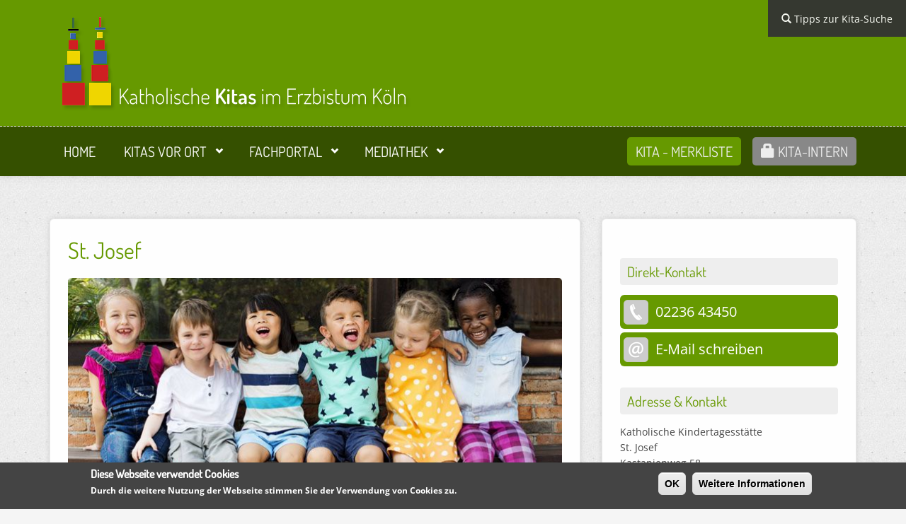

--- FILE ---
content_type: text/html; charset=utf-8
request_url: https://www.katholische-kindergaerten.de/kitas/218-st-josef
body_size: 12631
content:
<!DOCTYPE html>
<html lang="de" dir="ltr"
  xmlns:content="http://purl.org/rss/1.0/modules/content/"
  xmlns:dc="http://purl.org/dc/terms/"
  xmlns:foaf="http://xmlns.com/foaf/0.1/"
  xmlns:og="http://ogp.me/ns#"
  xmlns:rdfs="http://www.w3.org/2000/01/rdf-schema#"
  xmlns:sioc="http://rdfs.org/sioc/ns#"
  xmlns:sioct="http://rdfs.org/sioc/types#"
  xmlns:skos="http://www.w3.org/2004/02/skos/core#"
  xmlns:xsd="http://www.w3.org/2001/XMLSchema#">
<head profile="http://www.w3.org/1999/xhtml/vocab">
  <meta http-equiv="Content-Type" content="text/html; charset=utf-8" />
<meta name="viewport" content="width=device-width, initial-scale=1" />
<link rel="shortcut icon" href="https://www.katholische-kindergaerten.de/sites/default/files/favico.png" type="image/png" />
<meta name="MobileOptimized" content="width" />
<meta name="HandheldFriendly" content="true" />
<meta name="description" content="Willkommen auf der Seite von St. Josef . Alle Informationen über unsere Kita und katholische Kindergärten im Erzbistum Köln." />
<meta name="generator" content="Drupal 7 (http://drupal.org)" />
<link rel="canonical" href="https://www.katholische-kindergaerten.de/kitas/218-st-josef" />
<link rel="shortlink" href="https://www.katholische-kindergaerten.de/node/503" />
  <title>St. Josef | Katholische Kitas im Erzbistum Köln</title>
  <style type="text/css" media="all">
@import url("https://www.katholische-kindergaerten.de/modules/system/system.base.css?rix8d4");
@import url("https://www.katholische-kindergaerten.de/modules/system/system.menus.css?rix8d4");
@import url("https://www.katholische-kindergaerten.de/modules/system/system.messages.css?rix8d4");
@import url("https://www.katholische-kindergaerten.de/modules/system/system.theme.css?rix8d4");
</style>
<style type="text/css" media="all">
@import url("https://www.katholische-kindergaerten.de/sites/all/modules/date/date_api/date.css?rix8d4");
@import url("https://www.katholische-kindergaerten.de/sites/all/modules/date/date_popup/themes/datepicker.1.7.css?rix8d4");
@import url("https://www.katholische-kindergaerten.de/modules/field/theme/field.css?rix8d4");
@import url("https://www.katholische-kindergaerten.de/modules/node/node.css?rix8d4");
@import url("https://www.katholische-kindergaerten.de/modules/search/search.css?rix8d4");
@import url("https://www.katholische-kindergaerten.de/modules/user/user.css?rix8d4");
@import url("https://www.katholische-kindergaerten.de/sites/all/modules/views/css/views.css?rix8d4");
@import url("https://www.katholische-kindergaerten.de/sites/all/modules/ckeditor/css/ckeditor.css?rix8d4");
</style>
<style type="text/css" media="all">
@import url("https://www.katholische-kindergaerten.de/sites/all/modules/ctools/css/ctools.css?rix8d4");
@import url("https://www.katholische-kindergaerten.de/sites/all/libraries/fancybox/source/jquery.fancybox.css?rix8d4");
@import url("https://www.katholische-kindergaerten.de/sites/all/modules/flag/theme/flag.css?rix8d4");
@import url("https://www.katholische-kindergaerten.de/sites/all/libraries/shariff/build/shariff.complete.css?rix8d4");
@import url("https://www.katholische-kindergaerten.de/sites/all/modules/eu_cookie_compliance/css/eu_cookie_compliance.css?rix8d4");
@import url("https://www.katholische-kindergaerten.de/sites/all/modules/responsive_menus/styles/meanMenu/meanmenu.min.css?rix8d4");
</style>
<link type="text/css" rel="stylesheet" href="//maxcdn.bootstrapcdn.com/bootstrap/3.2.0/css/bootstrap.min.css" media="all" />
<style type="text/css" media="all">
@import url("https://www.katholische-kindergaerten.de/sites/all/libraries/superfish/css/superfish.css?rix8d4");
</style>
<style type="text/css" media="all">
<!--/*--><![CDATA[/*><!--*/
#sliding-popup.sliding-popup-bottom{background:#444444;}#sliding-popup .popup-content #popup-text h1,#sliding-popup .popup-content #popup-text h2,#sliding-popup .popup-content #popup-text h3,#sliding-popup .popup-content #popup-text p{color:#fff !important;}

/*]]>*/-->
</style>
<style type="text/css" media="all">
@import url("https://www.katholische-kindergaerten.de/sites/all/themes/bootstrap-business/css/style.css?rix8d4");
@import url("https://www.katholische-kindergaerten.de/sites/default/files/color/bootstrap_business-41d5762a/colors.css?rix8d4");
@import url("https://www.katholische-kindergaerten.de/sites/all/themes/bootstrap-business/css/local.css?rix8d4");
@import url("https://www.katholische-kindergaerten.de/sites/all/themes/bootstrap-business/css/font.css?rix8d4");
</style>
<style type="text/css" media="print">
@import url("https://www.katholische-kindergaerten.de/sites/all/themes/bootstrap-business/css/print.css?rix8d4");
</style>

<!--[if (lt IE 9)]>
<link type="text/css" rel="stylesheet" href="https://www.katholische-kindergaerten.de/sites/all/themes/bootstrap-business/css/ie8.css?rix8d4" media="all" />
<![endif]-->
<style type="text/css" media="all">
@import url("https://www.katholische-kindergaerten.de/sites/all/modules/add_css/css/add_css.css?rix8d4");
</style>

    
  <!-- HTML5 element support for IE6-8 -->
  <!--[if lt IE 9]>
    <script src="//html5shiv.googlecode.com/svn/trunk/html5.js"></script>
  <![endif]-->
  <script type="text/javascript" src="https://www.katholische-kindergaerten.de/sites/all/modules/jquery_update/replace/jquery/1.11/jquery.min.js?v=1.11.2"></script>
<script type="text/javascript" src="https://www.katholische-kindergaerten.de/misc/jquery.once.js?v=1.2"></script>
<script type="text/javascript" src="https://www.katholische-kindergaerten.de/misc/drupal.js?rix8d4"></script>
<script type="text/javascript" src="https://www.katholische-kindergaerten.de/sites/all/modules/jquery_update/replace/ui/external/jquery.cookie.js?v=67fb34f6a866c40d0570"></script>
<script type="text/javascript" src="https://www.katholische-kindergaerten.de/sites/all/modules/jquery_update/replace/jquery.form/3/jquery.form.min.js?v=3.51.0"></script>
<script type="text/javascript" src="https://www.katholische-kindergaerten.de/misc/ajax.js?v=7.60"></script>
<script type="text/javascript" src="https://www.katholische-kindergaerten.de/sites/all/modules/jquery_update/js/jquery_update.js?v=0.0.1"></script>
<script type="text/javascript" src="https://www.katholische-kindergaerten.de/sites/all/modules/fancy_file_delete/js/fancyfiledelete.js?rix8d4"></script>
<script type="text/javascript" src="https://www.katholische-kindergaerten.de/sites/default/files/languages/de_2Gzcia-_m2QWUSpsop8xAMiEc2DoE2Fhqye7PvxsllQ.js?rix8d4"></script>
<script type="text/javascript" src="https://www.katholische-kindergaerten.de/sites/all/modules/fancybox/fancybox.js?rix8d4"></script>
<script type="text/javascript" src="https://www.katholische-kindergaerten.de/sites/all/libraries/fancybox/source/jquery.fancybox.pack.js?rix8d4"></script>
<script type="text/javascript" src="https://www.katholische-kindergaerten.de/sites/all/libraries/fancybox/lib/jquery.mousewheel-3.0.6.pack.js?rix8d4"></script>
<script type="text/javascript" src="https://www.katholische-kindergaerten.de/sites/all/modules/flag/theme/flag.js?rix8d4"></script>
<script type="text/javascript" src="https://www.katholische-kindergaerten.de/sites/all/modules/responsive_menus/styles/meanMenu/jquery.meanmenu.min.js?rix8d4"></script>
<script type="text/javascript" src="https://www.katholische-kindergaerten.de/sites/all/modules/responsive_menus/styles/meanMenu/responsive_menus_mean_menu.js?rix8d4"></script>
<script type="text/javascript" src="https://www.katholische-kindergaerten.de/sites/all/modules/field_group/field_group.js?rix8d4"></script>
<script type="text/javascript" src="https://www.katholische-kindergaerten.de/sites/all/modules/better_exposed_filters/better_exposed_filters.js?rix8d4"></script>
<script type="text/javascript" src="https://www.katholische-kindergaerten.de/sites/all/modules/ctools/js/auto-submit.js?rix8d4"></script>
<script type="text/javascript" src="https://www.katholische-kindergaerten.de/sites/all/modules/views/js/base.js?rix8d4"></script>
<script type="text/javascript" src="https://www.katholische-kindergaerten.de/misc/progress.js?v=7.60"></script>
<script type="text/javascript" src="https://www.katholische-kindergaerten.de/sites/all/modules/views/js/ajax_view.js?rix8d4"></script>
<script type="text/javascript" src="https://www.katholische-kindergaerten.de/sites/all/modules/views_flag_refresh/views_flag_refresh.js?rix8d4"></script>
<script type="text/javascript" src="https://www.katholische-kindergaerten.de/sites/all/modules/bootstrap_fieldgroup/bootstrap_fieldgroup.js?rix8d4"></script>
<script type="text/javascript" src="//maxcdn.bootstrapcdn.com/bootstrap/3.2.0/js/bootstrap.min.js"></script>
<script type="text/javascript">
<!--//--><![CDATA[//><!--
jQuery(document).ready(function($) { 
		$(window).scroll(function() {
			if($(this).scrollTop() != 0) {
				$("#toTop").fadeIn();	
			} else {
				$("#toTop").fadeOut();
			}
		});
		
		$("#toTop").click(function() {
			$("body,html").animate({scrollTop:0},800);
		});	
		
		});
//--><!]]>
</script>
<script type="text/javascript" src="https://www.katholische-kindergaerten.de/sites/all/libraries/superfish/jquery.hoverIntent.minified.js?rix8d4"></script>
<script type="text/javascript" src="https://www.katholische-kindergaerten.de/sites/all/libraries/superfish/supposition.js?rix8d4"></script>
<script type="text/javascript" src="https://www.katholische-kindergaerten.de/sites/all/libraries/superfish/superfish.js?rix8d4"></script>
<script type="text/javascript" src="https://www.katholische-kindergaerten.de/sites/all/libraries/superfish/supersubs.js?rix8d4"></script>
<script type="text/javascript" src="https://www.katholische-kindergaerten.de/sites/all/modules/superfish/superfish.js?rix8d4"></script>
<script type="text/javascript" src="https://www.katholische-kindergaerten.de/sites/all/themes/bootstrap-business/js/jquery.browser.min.js?rix8d4"></script>
<script type="text/javascript">
<!--//--><![CDATA[//><!--
jQuery.extend(Drupal.settings, {"basePath":"\/","pathPrefix":"","ajaxPageState":{"theme":"bootstrap_business","theme_token":"6njaXt1erRNzIM4n64vKJBuSMIIpRRaU6jqak7Ul1VA","jquery_version":"1.11","js":{"0":1,"sites\/all\/modules\/eu_cookie_compliance\/js\/eu_cookie_compliance.js":1,"sites\/all\/libraries\/shariff\/build\/shariff.min.js":1,"1":1,"sites\/all\/modules\/jquery_update\/replace\/jquery\/1.11\/jquery.min.js":1,"misc\/jquery.once.js":1,"misc\/drupal.js":1,"sites\/all\/modules\/jquery_update\/replace\/ui\/external\/jquery.cookie.js":1,"sites\/all\/modules\/jquery_update\/replace\/jquery.form\/3\/jquery.form.min.js":1,"misc\/ajax.js":1,"sites\/all\/modules\/jquery_update\/js\/jquery_update.js":1,"sites\/all\/modules\/fancy_file_delete\/js\/fancyfiledelete.js":1,"public:\/\/languages\/de_2Gzcia-_m2QWUSpsop8xAMiEc2DoE2Fhqye7PvxsllQ.js":1,"sites\/all\/modules\/fancybox\/fancybox.js":1,"sites\/all\/libraries\/fancybox\/source\/jquery.fancybox.pack.js":1,"sites\/all\/libraries\/fancybox\/lib\/jquery.mousewheel-3.0.6.pack.js":1,"sites\/all\/modules\/flag\/theme\/flag.js":1,"sites\/all\/modules\/responsive_menus\/styles\/meanMenu\/jquery.meanmenu.min.js":1,"sites\/all\/modules\/responsive_menus\/styles\/meanMenu\/responsive_menus_mean_menu.js":1,"sites\/all\/modules\/field_group\/field_group.js":1,"sites\/all\/modules\/better_exposed_filters\/better_exposed_filters.js":1,"sites\/all\/modules\/ctools\/js\/auto-submit.js":1,"sites\/all\/modules\/views\/js\/base.js":1,"misc\/progress.js":1,"sites\/all\/modules\/views\/js\/ajax_view.js":1,"sites\/all\/modules\/views_flag_refresh\/views_flag_refresh.js":1,"sites\/all\/modules\/bootstrap_fieldgroup\/bootstrap_fieldgroup.js":1,"\/\/maxcdn.bootstrapcdn.com\/bootstrap\/3.2.0\/js\/bootstrap.min.js":1,"2":1,"sites\/all\/libraries\/superfish\/jquery.hoverIntent.minified.js":1,"sites\/all\/libraries\/superfish\/supposition.js":1,"sites\/all\/libraries\/superfish\/superfish.js":1,"sites\/all\/libraries\/superfish\/supersubs.js":1,"sites\/all\/modules\/superfish\/superfish.js":1,"sites\/all\/themes\/bootstrap-business\/js\/jquery.browser.min.js":1},"css":{"modules\/system\/system.base.css":1,"modules\/system\/system.menus.css":1,"modules\/system\/system.messages.css":1,"modules\/system\/system.theme.css":1,"sites\/all\/modules\/date\/date_api\/date.css":1,"sites\/all\/modules\/date\/date_popup\/themes\/datepicker.1.7.css":1,"modules\/field\/theme\/field.css":1,"modules\/node\/node.css":1,"modules\/search\/search.css":1,"modules\/user\/user.css":1,"sites\/all\/modules\/views\/css\/views.css":1,"sites\/all\/modules\/ckeditor\/css\/ckeditor.css":1,"sites\/all\/modules\/ctools\/css\/ctools.css":1,"sites\/all\/libraries\/fancybox\/source\/jquery.fancybox.css":1,"sites\/all\/modules\/flag\/theme\/flag.css":1,"sites\/all\/libraries\/shariff\/build\/shariff.complete.css":1,"sites\/all\/modules\/eu_cookie_compliance\/css\/eu_cookie_compliance.css":1,"sites\/all\/modules\/responsive_menus\/styles\/meanMenu\/meanmenu.min.css":1,"\/\/maxcdn.bootstrapcdn.com\/bootstrap\/3.2.0\/css\/bootstrap.min.css":1,"sites\/all\/libraries\/superfish\/css\/superfish.css":1,"0":1,"sites\/all\/themes\/bootstrap-business\/css\/style.css":1,"sites\/all\/themes\/bootstrap-business\/color\/colors.css":1,"sites\/all\/themes\/bootstrap-business\/css\/local.css":1,"sites\/all\/themes\/bootstrap-business\/css\/font.css":1,"sites\/all\/themes\/bootstrap-business\/css\/print.css":1,"sites\/all\/themes\/bootstrap-business\/css\/ie8.css":1,"sites\/all\/modules\/add_css\/css\/add_css.css":1}},"fancybox":[],"flag":{"anonymous":true},"eu_cookie_compliance":{"popup_enabled":1,"popup_agreed_enabled":0,"popup_hide_agreed":0,"popup_clicking_confirmation":1,"popup_scrolling_confirmation":0,"popup_html_info":"\u003Cdiv\u003E\n  \u003Cdiv class =\u0022popup-content info\u0022\u003E\n    \u003Cdiv id=\u0022popup-text\u0022\u003E\n      \u003Ch2\u003EDiese Webseite verwendet Cookies\u003C\/h2\u003E\n\u003Cp\u003EDurch die weitere Nutzung der Webseite stimmen Sie der Verwendung von Cookies zu.\u003C\/p\u003E\n    \u003C\/div\u003E\n    \u003Cdiv id=\u0022popup-buttons\u0022\u003E\n      \u003Cbutton type=\u0022button\u0022 class=\u0022agree-button\u0022\u003EOK\u003C\/button\u003E\n              \u003Cbutton type=\u0022button\u0022 class=\u0022find-more-button\u0022\u003EWeitere Informationen\u003C\/button\u003E\n          \u003C\/div\u003E\n  \u003C\/div\u003E\n\u003C\/div\u003E","use_mobile_message":false,"mobile_popup_html_info":"\u003Cdiv\u003E\n  \u003Cdiv class =\u0022popup-content info\u0022\u003E\n    \u003Cdiv id=\u0022popup-text\u0022\u003E\n          \u003C\/div\u003E\n    \u003Cdiv id=\u0022popup-buttons\u0022\u003E\n      \u003Cbutton type=\u0022button\u0022 class=\u0022agree-button\u0022\u003EOK\u003C\/button\u003E\n              \u003Cbutton type=\u0022button\u0022 class=\u0022find-more-button\u0022\u003EWeitere Informationen\u003C\/button\u003E\n          \u003C\/div\u003E\n  \u003C\/div\u003E\n\u003C\/div\u003E\n","mobile_breakpoint":"768","popup_html_agreed":"\u003Cdiv\u003E\n  \u003Cdiv class =\u0022popup-content agreed\u0022\u003E\n    \u003Cdiv id=\u0022popup-text\u0022\u003E\n      \u003Ch2\u003EThank you for accepting cookies\u003C\/h2\u003E\n\u003Cp\u003EYou can now hide this message or find out more about cookies.\u003C\/p\u003E\n    \u003C\/div\u003E\n    \u003Cdiv id=\u0022popup-buttons\u0022\u003E\n      \u003Cbutton type=\u0022button\u0022 class=\u0022hide-popup-button\u0022\u003EAusblenden\u003C\/button\u003E\n              \u003Cbutton type=\u0022button\u0022 class=\u0022find-more-button\u0022 \u003EMore info\u003C\/button\u003E\n          \u003C\/div\u003E\n  \u003C\/div\u003E\n\u003C\/div\u003E","popup_use_bare_css":false,"popup_height":"auto","popup_width":"100%","popup_delay":1000,"popup_link":"\/datenschutz","popup_link_new_window":1,"popup_position":null,"popup_language":"de","better_support_for_screen_readers":0,"reload_page":0,"domain":"","popup_eu_only_js":0,"cookie_lifetime":"100","disagree_do_not_show_popup":0},"responsive_menus":[{"selectors":"#block-superfish-1","trigger_txt":"\u003Cspan \/\u003E\u003Cspan \/\u003E\u003Cspan \/\u003E","close_txt":"X","close_size":"18px","position":"right","media_size":"768","show_children":"1","expand_children":"1","expand_txt":"+","contract_txt":"-","remove_attrs":"1","responsive_menus_style":"mean_menu"}],"superfish":{"1":{"id":"1","sf":{"animation":{"opacity":"show"},"speed":"\u0027fast\u0027","autoArrows":false,"dropShadows":false,"disableHI":false},"plugins":{"supposition":true,"bgiframe":false,"supersubs":{"minWidth":"16","maxWidth":"27","extraWidth":1}}}},"field_group":{"bootstrap_fieldgroup_nav":"full","bootstrap_fieldgroup_nav_item":"full"},"better_exposed_filters":{"datepicker":false,"slider":false,"settings":[]},"urlIsAjaxTrusted":{"\/kitas\/218-st-josef":true,"\/kitas\/218-st-josef?destination=node\/503":true},"views":{"ajax_path":"\/views\/ajax","ajaxViews":{"views_dom_id:b66151ea75bc70750db00040503e794a":{"view_name":"news_kita","view_display_id":"block_1","view_args":"694","view_path":"node\/503","view_base_path":"node\/503","view_dom_id":"b66151ea75bc70750db00040503e794a","pager_element":0}}},"viewsFlagRefresh":{"imagePath":"\/sites\/all\/modules\/views_flag_refresh\/images"}});
//--><!]]>
</script>
</head>
<body class="html not-front not-logged-in one-sidebar sidebar-second page-node page-node- page-node-503 node-type-kita" >
  <div id="skip-link">
    <a href="#main-content" class="element-invisible element-focusable">Direkt zum Inhalt</a>
  </div>
    
<div id="toTop"><span class="glyphicon glyphicon-chevron-up"></span></div>

<!-- #pre-header -->
<div id="pre-header" class="clearfix">
    <div class="container">

        <!-- #pre-header-inside -->
        <div id="pre-header-inside" class="clearfix">
            <div class="row">
                <div class="col-md-4">
                                        <div class="pre-header-area">
                      <div class="region region-pre-header-first">
    <div id="block-block-6" class="block block-block clearfix">

    <h2>Anzeige der Einrichtungen</h2>
  
  <div class="content">
    <p>Über den Navigationspunkt "Kitas vor Ort" oder über den Button "Ergebnisse anzeigen" gelangen Sie zu der Gesamtliste aller katholischen Kitas im Erzbistum Köln. Die Gesamtliste kann danach über die rechts beschriebenen Filter-Funktionen Ihren Bedürfnissen entsprechend eingeschränkt werden.</p>
<p>Nach und nach sehen Sie dann Ihre fünf zuletzt angesehenen Kitas.</p>
  </div>
</div>
  </div>
                    </div>
                                    </div>
                
                <div class="col-md-4">
                                        <div class="pre-header-area">
                      <div class="region region-pre-header-second">
    <div id="block-block-7" class="block block-block clearfix">

    <h2>Suchergebnisse filtern</h2>
  
  <div class="content">
    <p>Das Feld "PLZ der Kita" in Kombination mit dem Umkreis-Radius ist die Hauptfilter-Funktion. Wichtig hier: Die PLZ muss <strong>vollständig</strong> eingegeben werden. Teilangaben mit weniger als 5 Zahlen funktionieren hier nicht. Das Feld "Ihr Wohnort/Ort der Kita“ ist ein zusätzlicher Service. Hier funktionieren auch Teilangaben. Die Eingabe <strong>"Berg“</strong> führt z.B. zur Anzeige aller Kitas, die diese Buchstabenfolge im Namen tragen: "<strong>Berg</strong>heim", "<strong>Berg</strong>isch-Gladbach" oder „<strong>Berg</strong>neustadt“.</p>
  </div>
</div>
  </div>
                    </div>
                                    </div>

                <div class="col-md-4">
                                        <div class="pre-header-area">
                      <div class="region region-pre-header-third">
    <div id="block-block-20" class="block block-block clearfix">

    <h2>Sie finden keine Treffer?</h2>
  
  <div class="content">
    <p>Sie klicken auf "Ergebnisse anzeigen" und erhalten keine Treffer?</p>
<p>Bitte kontrollieren Sie noch einmal die gesetzten Parameter. Mögliche Ursache könnte sein, dass das Feld "Name der Kita" noch ausgefüllt ist. Ist die Kombination aus Postleitzahl und Umkreissuche in Ihrem Fall entsprechend? In ländlichen Regionen empfiehlt sich grundsätzlich ein größerer Radius als in (Groß-)städtischen Regionen.</p>
  </div>
</div>
  </div>
                    </div>
                                    </div>
            </div>
        </div>
        <!-- EOF: #pre-header-inside -->

    </div>
  <div class="toggle-control hidden-xs hidden-sm"><a href="javascript:showPreHeader()"><span class="glyphicon glyphicon-search"></span> Tipps zur Kita-Suche</a></div>
</div>
<!-- EOF: #pre-header -->    


<!-- #header-top -->
<div id="header-top" class="clearfix">
    <div class="container">

        <!-- #header-top-inside -->
        <div id="header-top-inside" class="clearfix">
            <div class="row">
            
                        <div class="col-md-12">
                <!-- #header-top-left -->
                <div id="header-top-left" class="clearfix">
                      <div class="region region-header-top-left">
    <div id="block-block-16" class="block block-block clearfix">

    
  <div class="content">
    <div class="row hidden-xs">
<div class="col-xs-10">
<a href="/"><img style="margin-left: 15px;" src="/sites/all/themes/bootstrap-business/images/local/kita_logo.png" class="img-responsive" alt="" /></a>
</div>
<div class="col-xs-2">
<div style="padding-top: 42px;">

</div>
</div>
</div>

<div class="row visible-xs">
<div class="col-xs-12">
<a href="/"><img src="/sites/all/themes/bootstrap-business/images/local/kita_logo_xs.png" class="img-responsive" alt="" /></a>
</div>
</div>



   </div>
</div>
  </div>
                </div>
                <!-- EOF:#header-top-left -->
            </div>
                        
                        
            </div>
        </div>
        <!-- EOF: #header-top-inside -->

    </div>
</div>
<!-- EOF: #header-top -->    

<!--  <div class="wrap">  -->


<!-- EOF: #header --> 

<!-- #main-navigation --> 
<div id="main-navigation" class="clearfix">
    <div class="container">

        <!-- #main-navigation-inside -->
        <div id="main-navigation-inside" class="clearfix">
            <div class="row">
                <div class="col-md-12">
                    <nav role="navigation">
                                                  <div class="region region-navigation">
    <div id="block-superfish-1" class="block block-superfish clearfix">

    
  <div class="content">
    <ul id="superfish-1" class="menu sf-menu sf-main-menu sf-horizontal sf-style-none sf-total-items-6 sf-parent-items-3 sf-single-items-3"><li id="menu-221-1" class="first odd sf-item-1 sf-depth-1 sf-no-children"><a href="/" class="sf-depth-1">Home</a></li><li id="menu-588-1" class="middle even sf-item-2 sf-depth-1 sf-total-children-2 sf-parent-children-1 sf-single-children-1 menuparent"><a href="/kitas" title="" class="sf-depth-1 menuparent">Kitas vor Ort</a><ul><li id="menu-785-1" class="first odd sf-item-1 sf-depth-2 sf-no-children"><a href="/kitas" title="" class="sf-depth-2">Kitas suchen</a></li><li id="menu-742-1" class="last even sf-item-2 sf-depth-2 sf-total-children-4 sf-parent-children-0 sf-single-children-4 menuparent"><a href="/grundlagen-arbeit" class="sf-depth-2 menuparent">Grundlagen unserer Arbeit</a><ul><li id="menu-706-1" class="first odd sf-item-1 sf-depth-3 sf-no-children"><a href="/grundlagen-arbeit/bildungskonzept" class="sf-depth-3">Bildungskonzept</a></li><li id="menu-696-1" class="middle even sf-item-2 sf-depth-3 sf-no-children"><a href="/grundlagen-arbeit/betreuungsangebote" class="sf-depth-3">Betreuungsangebote</a></li><li id="menu-705-1" class="middle odd sf-item-3 sf-depth-3 sf-no-children"><a href="/grundlagen-arbeit/elternmitwirkung" class="sf-depth-3">Elternmitwirkung</a></li><li id="menu-774-1" class="last even sf-item-4 sf-depth-3 sf-no-children"><a href="/grundlagen-arbeit/selbstverstaendnis" class="sf-depth-3">Unser Selbstverständnis</a></li></ul></li></ul></li><li id="menu-741-1" class="middle odd sf-item-3 sf-depth-1 sf-total-children-6 sf-parent-children-0 sf-single-children-6 menuparent"><a href="/fachportal" class="sf-depth-1 menuparent">Fachportal</a><ul><li id="menu-743-1" class="first odd sf-item-1 sf-depth-2 sf-no-children"><a href="/fachportal/veranstaltungen" class="sf-depth-2">Veranstaltungen</a></li><li id="menu-1127-1" class="middle even sf-item-2 sf-depth-2 sf-no-children"><a href="/fachportal/projekte" title="" class="sf-depth-2">Projekte</a></li><li id="menu-735-1" class="middle odd sf-item-3 sf-depth-2 sf-no-children"><a href="/fachportal/publikationen" class="sf-depth-2">Publikationen</a></li><li id="menu-744-1" class="middle even sf-item-4 sf-depth-2 sf-no-children"><a href="/fachportal/empfohlene-webseiten" class="sf-depth-2">Empfohlene Webseiten</a></li><li id="menu-325-1" class="middle odd sf-item-5 sf-depth-2 sf-no-children"><a href="/fachportal/ueber-uns" class="sf-depth-2">Über uns</a></li><li id="menu-740-1" class="last even sf-item-6 sf-depth-2 sf-no-children"><a href="/fachportal/ueber-uns/kontakte" class="sf-depth-2">Ansprechpersonen</a></li></ul></li><li id="menu-759-1" class="middle even sf-item-4 sf-depth-1 sf-total-children-2 sf-parent-children-0 sf-single-children-2 menuparent"><a href="/mediathek" class="sf-depth-1 menuparent">Mediathek</a><ul><li id="menu-760-1" class="first odd sf-item-1 sf-depth-2 sf-no-children"><a href="/mediathek/videos" title="" class="sf-depth-2">Die Videos</a></li><li id="menu-761-1" class="last even sf-item-2 sf-depth-2 sf-no-children"><a href="/mediathek/audios" title="" class="sf-depth-2">Die Audios</a></li></ul></li><li id="menu-736-1" class="middle odd sf-item-5 sf-depth-1 sf-no-children"><a href="https://www.intranet.katholische-kindergaerten.de/" title="" class="sf-depth-1"> Kita-Intern</a></li><li id="menu-392-1" class="last even sf-item-6 sf-depth-1 sf-no-children"><a href="/merkliste" title="" class="sf-depth-1">Kita - Merkliste</a></li></ul>  </div>
</div>
  </div>
                                            </nav>
                </div>
            </div>
        </div>
        <!-- EOF: #main-navigation-inside -->

    </div>
</div>
<!-- EOF: #main-navigation -->


<!-- #page -->
<div id="page" class="clearfix">
    
    
    <!-- #main-content -->
    <div id="main-content">
        <div class="container">
        
            <!-- #messages-console -->
                        <!-- EOF: #messages-console -->
            
            <div class="row">

                

               

                                <aside class="col-md-4 col-md-push-8">
                    <!--#sidebar-second-->
                    <section id="sidebar-second" class="sidebar clearfix">
                      <div class="region region-sidebar-second">
    <div id="block-views-detail-block-block" class="block block-views clearfix">

    
  <div class="content">
    <div class="view view-detail-block view-id-detail_block view-display-id-block view-dom-id-ab98555257f0c6480376081a9ecddeb3">
        
  
  
      <div class="view-content">
        <div class="views-row views-row-1 views-row-odd views-row-first views-row-last">
      
  <div>        <span class="title-right hidden-md hidden-lg">St. Josef </span>  </div>  
  <div class="hidden-md hidden-lg">        <div><img typeof="foaf:Image" src="https://www.katholische-kindergaerten.de/sites/default/files/styles/kita_header/public/default_images/fallback-2016_0.jpg?itok=fEoz7qZ2" width="700" height="350" alt="" /></div>  </div>  
  <div class="views-field views-field-field-telefon">    <span class="views-label views-label-field-telefon">Direkt-Kontakt</span>    <div class="field-content">02236 43450</div>  </div>  
  <div class="views-field views-field-field-e-mail">        <div class="field-content"><a href="mailto:kita.st.josef@kkibw.de">E-Mail schreiben</a></div>  </div>  
  <div class="views-field views-field-field-art-der-kita">    <span class="views-label views-label-field-art-der-kita">Adresse &amp; Kontakt</span>    <div class="field-content">Katholische Kindertagesstätte</div>  </div>  
  <div class="views-field views-field-nothing-1">        <span class="field-content">St. Josef </span>  </div>  
  <div class="views-field views-field-field-adresse-thoroughfare">        <div class="field-content">Kastanienweg 58</div>  </div>  
  <div class="views-field views-field-field-adresse-postal-code">        <div class="field-content">50389</div>  </div>  
  <div class="views-field views-field-field-adresse-locality">        <div class="field-content">Wesseling</div>  </div>  
  <div class="views-field views-field-field-leitung">        <div class="field-content">Leitung: Daniela Berchem</div>  </div>  
  <div class="views-field views-field-field-telefon-1">        <div class="field-content">Telefon: 02236 43450</div>  </div>  
  <div class="views-field views-field-field-telefax">        <div class="field-content"></div>  </div>  
  <div class="views-field views-field-field-e-mail-1">        <div class="field-content">E-Mail: <a href="mailto:E-Mail schreiben"><a href="mailto:kita.st.josef@kkibw.de">kita.st.josef@kkibw.de</a></a></div>  </div>  
  <div class="views-field views-field-nothing-2">        <span class="field-content"><br><a target="_blank" title="Wegbeschreibung in Google-Maps" href="https://www.google.de/maps/place/Kastanienweg 58,50389"><img class="img-responsive" src="/sites/all/themes/bootstrap-business/images/button-maps.jpg"></a></span>  </div>  
  <div class="views-field views-field-field-internet">    <span class="views-label views-label-field-internet">Internetseiten zu dieser Kita</span>    <div class="field-content">Zurzeit ist kein Link zur Kita hinterlegt</div>  </div>  
  <div class="views-field views-field-field-internet-kfz">        <div class="field-content"></div>  </div>  </div>
    </div>
  
  
  
  
  
  
</div>  </div>
</div>
  </div>
                    </section>
                    <!--EOF:#sidebar-second-->
                </aside>
                                
                
                 <section class="col-md-8 col-md-pull-4">

                    <!-- #main -->
                    <div id="main" class="clearfix">
                    
                        
                        
                        <!-- EOF:#content-wrapper -->
                        <div id="content-wrapper">

                                                                                    <h1 class="page-title hidden-xs hidden-sm">St. Josef </h1>
                                                        
                                                  
                            <!-- #tabs -->
                                                            <div class="tabs">
                                                                </div>
                                                        <!-- EOF: #tabs -->

                            <!-- #action links -->
                                                        <!-- EOF: #action links -->

							
							
                              <div class="region region-content">
    <div id="block-system-main" class="block block-system clearfix">

    
  <div class="content">
    <article id="node-503" class="node node-kita clearfix" about="/kitas/218-st-josef" typeof="sioc:Item foaf:Document">

    <header>
            <span property="dc:title" content="St. Josef " class="rdf-meta element-hidden"></span>
      </header>
  
  <div class="content">
    <div class="field field-name-field-header-bild field-type-image field-label-hidden hidden-sm hidden-xs"><div class="field-items"><div class="field-item even"><img typeof="foaf:Image" src="https://www.katholische-kindergaerten.de/sites/default/files/styles/kita_header/public/default_images/fallback-2016_0.jpg?itok=fEoz7qZ2" width="700" height="350" alt="" /></div></div></div><div class="field field-name-field-logo field-type-image field-label-above"><div class="field-label">Logo &amp; Leitspruch der Kita:&nbsp;</div><div class="field-items"><div class="field-item even"><img typeof="foaf:Image" src="https://www.katholische-kindergaerten.de/sites/default/files/styles/logos/public/logos/mUqKD7.jpg?itok=iCd8JzJo" width="233" height="175" alt="" /></div></div></div><div class="field field-name-field-slogan field-type-text-long field-label-hidden"><div class="field-items"><div class="field-item even">Ich glaube, dass Erziehung Liebe zum
Ziel haben muss, Zuneigung.
Liebe kann man lernen.
Und niemand lernt besser als Kinder.
Wenn Kinder ohne Liebe aufwachsen,
darf man sich nicht wundern
wenn sie selbst lieblos werden.
(Astrid Lindgren)</div></div></div><div class="field field-name-field-oeffnungszeiten field-type-text-long field-label-above"><div class="field-label">Öffnungszeiten:&nbsp;</div><div class="field-items"><div class="field-item even"><p>Montag bis Freitag: 7:15 - 16:15 Uhr</p>
</div></div></div><div class="field field-name-field-buerozeiten field-type-text-long field-label-above"><div class="field-label">Bürozeiten:&nbsp;</div><div class="field-items"><div class="field-item even"><p>Wenn das Büro besetzt ist, haben wir immer ein Ohr für Sie. Für Anmeldungen oder ausführliche Gespräche vereinbaren wir gerne einen Termin.</p>
</div></div></div><div class="field field-name-field-schliesszeiten field-type-text-long field-label-above"><div class="field-label">Schließzeiten:&nbsp;</div><div class="field-items"><div class="field-item even"><p>Die Einrichtung ist zwischen Weihnachten und Neujahr sowie in den letzten 3 Wochen der Schulsommerferien geschlossen. Weitere einzelne Schließungstage sind möglich (Konzeptionstage/ Brückentage). Sie werden rechtzeitig vom Rat der Tageseinrichtung beschlossen und durch Aushang in der Einrichtung bekannt gemacht.</p>
</div></div></div><div class="field field-name-field-weitere-informationen field-type-text field-label-above"><div class="field-label">Alle weiteren Informationen zu dieser Kita:&nbsp;</div><div class="field-items"><div class="field-item even">Hier finden Sie alle weiteren Informationen zu dieser Einrichtung. Zunächst stehen hier aktuelle ausgewählte Informationen für Sie zur Verfügung. Über die Tabs können Sie sich die dort hinterlegten Inhalte anzeigen lassen. </div></div></div>

  <div class=" bootstrap-nav-wrapper">

    
    <ul class="nav  nav-pills">
              <li class="group-newskita field-group-bootstrap_fieldgroup_nav_item specialactive">
          <a href="#aktuelles" data-toggle="tab">Aktuelles</a>        </li>
              <li class="required-fields">
          <a href="#konzept" data-toggle="tab">Konzept</a>        </li>
              <li class="">
          <a href="#plätze" data-toggle="tab">Plätze</a>        </li>
              <li class="required-fields">
          <a href="#träger" data-toggle="tab">Träger</a>        </li>
              <li class="">
          <a href="#anmeldung" data-toggle="tab">Anmeldung</a>        </li>
          </ul>

          <div class="tab-content ">
                  <div id="aktuelles" class="tab-pane active">
            <div class="field field-name-field-newskita2 field-type-viewfield field-label-hidden"><div class="field-items"><div class="field-item even"><div class="view view-news-kita view-id-news_kita view-display-id-block_1 view-dom-id-b66151ea75bc70750db00040503e794a">
        
      <div class="view-filters">
      <form class="ctools-auto-submit-full-form" action="/kitas/218-st-josef" method="get" id="views-exposed-form-news-kita-block-1" accept-charset="UTF-8"><div><div class="views-exposed-form">
  <div class="views-exposed-widgets clearfix">
          <div id="edit-field-news-art-value-wrapper" class="views-exposed-widget views-widget-filter-field_news_art_value">
                        <div class="views-widget">
          <div id="edit-field-news-art-value" class="form-radios bef-select-as-radios"><div class="form-item form-type-radio form-item-field-news-art-value">
 <input class="bef-select-as-radios form-radio" type="radio" id="edit-field-news-art-value-all" name="field_news_art_value" value="All" checked="checked" />  <label class="option" for="edit-field-news-art-value-all">Alle Einträge anzeigen </label>

</div>
<div class="form-item form-type-radio form-item-field-news-art-value">
 <input class="bef-select-as-radios form-radio" type="radio" id="edit-field-news-art-value-mitteilung" name="field_news_art_value" value="Mitteilung" />  <label class="option" for="edit-field-news-art-value-mitteilung">Mitteilung </label>

</div>
<div class="form-item form-type-radio form-item-field-news-art-value">
 <input class="bef-select-as-radios form-radio" type="radio" id="edit-field-news-art-value-veranstaltung" name="field_news_art_value" value="Veranstaltung" />  <label class="option" for="edit-field-news-art-value-veranstaltung">Veranstaltung </label>

</div>
</div>        </div>
              </div>
              <div class="views-exposed-widget views-widget-sort-by">
        <div class="form-item form-type-select form-item-sort-by">
  <label for="edit-sort-by">Sortieren nach </label>
 <select id="edit-sort-by" name="sort_by" class="form-select"><option value="field_datum_value_1" selected="selected">Nach Datum - Neueste zuerst</option><option value="field_datum_value">Nach Datum - Älteste zuerst </option></select>
</div>
      </div>
      <div class="views-exposed-widget views-widget-sort-order">
              </div>
                <div class="views-exposed-widget views-submit-button">
      <input class="ctools-use-ajax ctools-auto-submit-click js-hide form-submit" type="submit" id="edit-submit-news-kita" name="" value="Filtern" />    </div>
      </div>
</div>
</div></form>    </div>
  
  
      <div class="view-empty">
      Zurzeit sind hier keine News oder Events hinterlegt.

<style>

.views-exposed-form {display: none;}

</style>    </div>
  
  
  
  
  
  
</div></div></div></div>          </div>
                  <div id="konzept" class="tab-pane ">
            <div class="field field-name-field-konzept field-type-text-long field-label-hidden"><div class="field-items"><div class="field-item even"><p>Unserer Einrichtung ist unter einem Dach mit der evangelischen Kindertagesstätte Arche Noah. Anfang 2004 sind wir in ein neues Gebäude umgezogen. Im neuen Haus gibt es helle große Gruppenräume mit Nebenräumen. Einige Räume (Mehrzweckraum, Bibliothek, Küche, Personalraum) werden von beiden Einrichtungen gemeinsam genutzt. Ebenso ist das großzügige Außengelände für beiden Kindergärten verfügbar. Die enge Zusammenarbeit mit der evangelischen Einrichtung fördert den Integrations- und Toleranzgedanken und bereichert unseren Alltag. Wir arbeiten nach dem „Offenen Ansatz“. Die traditionelle übliche Gruppenstruktur ist aufgelöst. Die Spielbereiche von Kindern sind erweitert und es werden alle Räume der Tageseinrichtung mit einbezogen. Im offenen Kindergarten gibt es Regeln, die gemeinsam mit den Kindern, den Eltern und Mitarbeiterinnen vereinbart und in regelmäßigen Abständen hinterfragt und gegebenenfalls verändert werden. Die Mitarbeiterinnen verstehen sich als aktive Begleiterinnen der Kinder. Wir bieten den Kindern einerseits so viele Freiräume wie möglich, andererseits so viel Unterstützung wie nötig. Offenes Arbeiten bringt nicht nur Vorteile für Kinder, auch die Eltern haben die Möglichkeit, sich mit dieser Pädagogik auseinander zu setzen. Hospitationen und Besuche sind bei uns jederzeit möglich. Für unsere pädagogische Arbeit sind die Gesetze und Rechte der Kinder die Grundelemente. Jede Erzieherin muss sich dieser Verantwortung zum Wohl des Kindes bewusst sein und ihre pädagogische Arbeit daraufhin aufbauen. Unser oberstes Ziel in der pädagogischen Arbeit ist das „Wohl des Kindes“ zu achten. Jedes Kind hat das Recht sich in der Einrichtung nach seinem persönlichen Stand auszuleben und so angenommen zu werden, wie es ist. Wir sind uns der Verantwortung bewusst, die darin liegt, den Kindern eine vergnügliche und produktive Zeit in der Einrichtung zu ermöglichen, ihnen Erfahrungsfelder und Handlungsmöglichkeiten zu verschaffen und sie dabei zu unterstützen, lebenstüchtig zu werden und für die Anforderungen der Zukunft gewappnet zu sein. In der gemeinsamen Erziehung von Kindern unterschiedlicher nationaler und kultureller Herkunft liegen für uns Chancen, die es zu nutzen gilt. Im Kennen lernen und Verstehen, im Überwinden von Fremdheit und im Aufbau von Freundschaften sehen wir eine wichtige Voraussetzung und ein Mittel gegen Rassismus und Ausländerfeindlichkeit. Daher streben wir neben der Unterstützung und Förderung der einzelnen Kinder vor allem die Verständigung untereinander an. Unser Kindergarten ist ein Teil der kath. Kirchengemeinde. An den Festen der Gemeinde und des Kirchenjahres nehmen wir teil. Die christlichen Grundhaltungen von Glaube, Hoffnung und Liebe möchten wir den Kindern auf unterschiedlichen Ebenen (ganzheitlich) vermitteln, dabei setzen wir die religiösen Inhalte zur jeweiligen Lebenssituation und dem Entwicklungsstand des Kindes in Beziehung.</p>
</div></div></div>          </div>
                  <div id="plätze" class="tab-pane ">
            <div class="field field-name-field-plaetze-gruppen field-type-list-text field-label-inline clearfix"><div class="field-label">Anzahl der Gruppen:&nbsp;</div><div class="field-items"><div class="field-item even">2</div></div></div><div class="field field-name-field-anzahl-plaetze-gesamt field-type-number-integer field-label-inline clearfix"><div class="field-label">Anzahl der Plätze insgesamt:&nbsp;</div><div class="field-items"><div class="field-item even">30</div></div></div><div class="field field-name-field-u2-plaetze-anzahl field-type-number-integer field-label-inline clearfix"><div class="field-label">Davon Plätze für Kinder bis 2 Jahre:&nbsp;</div><div class="field-items"><div class="field-item even">5</div></div></div><div class="field field-name-field-u3-plaetze-anzahl field-type-number-integer field-label-inline clearfix"><div class="field-label">Davon Plätze für Kinder von 2 - 3 Jahren:&nbsp;</div><div class="field-items"><div class="field-item even">5</div></div></div>          </div>
                  <div id="träger" class="tab-pane ">
            <div class="field field-name-field-traeger-name field-type-text field-label-hidden"><div class="field-items"><div class="field-item even">Kirchengemeindeverband Wesseling</div></div></div><div class="field field-name-field-traeger-adresse field-type-text field-label-hidden"><div class="field-items"><div class="field-item even">Bonnerstr. 1a</div></div></div><div class="field field-name-field-traeger-plz field-type-text field-label-hidden"><div class="field-items"><div class="field-item even">50389</div></div></div><div class="field field-name-field-traeger-ort field-type-text field-label-hidden"><div class="field-items"><div class="field-item even">Wesseling</div></div></div><div class="field field-name-field-traeger-email field-type-email field-label-inline clearfix"><div class="field-label">E-Mail:&nbsp;</div><div class="field-items"><div class="field-item even"><a href="mailto:Frank.Lautwein@Erzbistum-Koeln.de">Frank.Lautwein@Erzbistum-Koeln.de</a></div></div></div><div class="field field-name-field-traeger-internet field-type-link-field field-label-inline clearfix"><div class="field-label">Internet:&nbsp;</div><div class="field-items"><div class="field-item even"><a href="https://www.kkib.de/start/" target="_blank">www.kkib.de</a></div><div class="field-item odd"><a href="https://www.kkiw.de/start/" target="_blank">www.kkiw.de</a></div></div></div>          </div>
                  <div id="anmeldung" class="tab-pane ">
            <div class="field field-name-field-anmeldeverfahren-vorlauf field-type-text field-label-hidden"><div class="field-items"><div class="field-item even">Über das konkrete Anmeldeverfahren, die Aufnahmekriterien und den nächstmöglichen Aufnahmetermin unserer Kita informieren wir Sie gerne persönlich. </div></div></div><div class="field field-name-field-vorlauf-link-anmeldung field-type-text field-label-above"><div class="field-label">Vormerksystem der Kommune:&nbsp;</div><div class="field-items"><div class="field-item even"><div style="margin-bottom: 10px;">Bitte registrieren Sie <b>online</b> Ihren Platzbedarf beim Jugendamt, sofern es dafür ein System gibt (§ 5 KiBiz). Diese elektronische Erfassung ersetzt jedoch nicht die persönliche Kontaktaufnahme zur Kita</div> </div></div></div><div class="field field-name-field-infos-anmeldeverfahren field-type-link-field field-label-hidden"><div class="field-items"><div class="field-item even"><a href="https://wesseling.kita-navigator.org/backend/login" target="_blank">Zum Vormerksystem »</a></div></div></div>          </div>
              </div>
    
  </div>

    
    
  </div>
    
        <footer>
        <ul class="links inline"><li class="flag-kita_merken first last"><span><span class="flag-wrapper flag-kita-merken flag-kita-merken-503">
      <a href="/flag/flag/kita_merken/503?destination=node/503&amp;token=6ba05e049519d0b7679d0067dab00134" title="Diese Kita merken" class="flag flag-action flag-link-toggle" rel="nofollow">Diese Kita merken</a><span class="flag-throbber">&nbsp;</span>
    </span>
</span></li>
</ul>    </footer>
     

    

		  

		 
</article>  </div>
</div>
  </div>
                           

                        </div>
                        <!-- EOF:#content-wrapper -->

                    </div>
                    <!-- EOF:#main -->

                </section>
        
            </div>

        </div>
    </div>
    <!-- EOF:#main-content -->

    
</div>
<!-- EOF:#page -->

<!-- #footer -->
<footer id="footer" class="clearfix">
    <div class="container">
    
        <!-- #footer-inside -->
        <div id="footer-inside" class="clearfix">
            <div class="row">
                <div class="col-md-4">
                
                                        <div class="footer-area">
                      <div class="region region-footer-first">
    <div id="block-block-17" class="block block-block clearfix">

    <h2>Weitere Webseiten</h2>
  
  <div class="content">
    <div class="linkrow"><span class="glyphicon glyphicon-new-window">&nbsp;</span><a href="https://www.caritas-campus.de/search.php?suche=&amp;kategorie%5B%5D=1&amp;statuskurse=0&amp;date_from=&amp;date_to=" target="_blank">caritascampus.de</a></div>
<div class="linkrow"><span class="glyphicon glyphicon-new-window">&nbsp;</span><a href="http://www.katholische-familienzentren.de" target="_blank">Katholische Familienzentren</a></div>
<div class="linkrow"><span class="glyphicon glyphicon-new-window">&nbsp;</span><a href="https://www.caritas.de/fuerprofis/arbeitenbeidercaritas/jobboerse/jobs.aspx" target="_blank">Stellenangebote</a></div>
<div class="linkrow"><span class="glyphicon glyphicon-new-window">&nbsp;</span><a href="http://www.caritasnet.de" target="_blank">Diözesan-Caritasverband</a></div>
<div class="linkrow"><span class="glyphicon glyphicon-new-window">&nbsp;</span><a href="http://caritas.erzbistum-koeln.de/maik/" target="_blank">Dein Talent für Kids</a></div>
<div class="linkrow"><span class="glyphicon glyphicon-new-window">&nbsp;</span><a href="http://caritas.erzbistum-koeln.de/christophorus/minibuch/" target="_blank">Gut auf dem Weg</a></div>
  </div>
</div>
  </div>
                    </div>
                                    </div>
                
                <div class="col-md-4">
                                        <div class="footer-area">
                      <div class="region region-footer-second">
    <div id="block-block-18" class="block block-block clearfix">

    <h2>Inhalte dieser Webseite</h2>
  
  <div class="content">
    <div class="linkrow"><span class="glyphicon glyphicon-leaf">&nbsp;</span><a href="/">Home // Startseite</a></div>
<div class="linkrow"><span class="glyphicon glyphicon-leaf">&nbsp;</span><a href="/kitas">Kitas vor Ort</a></div>
<div class="linkrow"><span class="glyphicon glyphicon-leaf">&nbsp;</span><a href="/fachportal">Fachportal</a></div>
<div class="linkrow"><span class="glyphicon glyphicon-leaf">&nbsp;</span><a href="/mediathek">Mediathek</a></div>
<div class="linkrow"><span class="glyphicon glyphicon-leaf">&nbsp;</span><a href="/fachportal/ueber-uns/">Ihr Kontakt zu uns</a></div>
<div class="linkrow" style=""><span class="glyphicon glyphicon-lock">&nbsp;</span><a href="https://www.intranet.katholische-kindergaerten.de/" target="_blank">Kita-Intern</a></div>
  </div>
</div>
  </div>
                    </div>
                                    </div>

                <div class="col-md-4">
                                        <div class="footer-area">
                      <div class="region region-footer-third">
    <div id="block-block-26" class="block block-block clearfix">

    
  <div class="content">
    <!-- Matomo -->
                               
                
<script type="text/javascript">
  var _paq = _paq || [];
  /* tracker methods like "setCustomDimension" should be called before "trackPageView" */
  _paq.push(['trackPageView']);
  _paq.push(['enableLinkTracking']);
  (function() {
    var u="//matomo.s11.de/";
    _paq.push(['setTrackerUrl', u+'piwik.php']);
    _paq.push(['setSiteId', '1']);
    var d=document, g=d.createElement('script'), s=d.getElementsByTagName('script')[0];
    g.type='text/javascript'; g.async=true; g.defer=true; g.src=u+'piwik.js'; s.parentNode.insertBefore(g,s);
  })();
</script>
<!-- End Matomo Code -->

  </div>
</div>
<div id="block-shariff-shariff-block" class="block block-shariff clearfix">

    
  <div class="content">
    <div class="shariff"  data-services="[&quot;twitter&quot;,&quot;facebook&quot;,&quot;whatsapp&quot;]" data-theme="colored" data-orientation="horizontal" data-lang="de"></div>  </div>
</div>
<div id="block-user-login" class="block block-user clearfix">

    
  <div class="content">
    <form action="/kitas/218-st-josef?destination=node/503" method="post" id="user-login-form" accept-charset="UTF-8"><div><div class="form-item form-type-textfield form-item-name">
  <label for="edit-name">Benutzername <span class="form-required" title="Diese Angabe wird benötigt.">*</span></label>
 <input type="text" id="edit-name" name="name" value="" size="15" maxlength="60" class="form-text required" />
</div>
<div class="form-item form-type-password form-item-pass">
  <label for="edit-pass">Passwort <span class="form-required" title="Diese Angabe wird benötigt.">*</span></label>
 <input type="password" id="edit-pass" name="pass" size="15" maxlength="128" class="form-text required" />
</div>
<input type="hidden" name="form_build_id" value="form-gFmWCMswOAgNff4M3TEtfwuZPH2XQ4qJSR38Jt6ifj4" />
<input type="hidden" name="form_id" value="user_login_block" />
<div class="form-actions form-wrapper" id="edit-actions"><input type="submit" id="edit-submit" name="op" value="Anmelden" class="form-submit" /></div></div></form>  </div>
</div>
<div id="block-block-27" class="block block-block clearfix">

    
  <div class="content">
    <div class="row">
<div class="col-xs-12 imprint" style="margin-top: 10px; color: #fff;">
<a style="color: #fff;" href="/impressum">Impressum</a> | <a style="color: #fff;" href="/datenschutz">Datenschutz</a>
</div>
</div>  </div>
</div>
  </div>
                    </div>
                                    </div>

               
            </div>
        </div>
        <!-- EOF: #footer-inside -->
    
    </div>
</footer> 
<!-- EOF #footer -->

<footer id="subfooter" class="clearfix">
    <div class="container">
        
        <!-- #subfooter-inside -->
        <div id="subfooter-inside" class="clearfix">
            <div class="row">
                <div class="col-md-12">
                    <!-- #subfooter-left -->
                    <div class="subfooter-area">
                                            

                                          <div class="region region-footer">
    <div id="block-block-19" class="block block-block clearfix">

    
  <div class="content">
    <div class="row">
<div class="col-sm-4 col-sm-offset-4 col-xs-6">
<a target="_blank" href="http://www.caritasnet.de"><img alt="" class="img-responsive" src="/sites/all/themes/bootstrap-business/images/local/logo-dicv2.png" /></a></a>
</div>
<div class="col-sm-4 col-xs-6">
<div style="padding: 0px 0px 0px 0px;">
<a href="http://www.erzbistum-koeln.de" target="_blank"><img alt="" class="img-responsive" src="/sites/all/themes/bootstrap-business/images/local/logo-ebk.png" />
</div>
</div>
</div>

  </div>
</div>
  </div>
                    
                    </div>
                    <!-- EOF: #subfooter-left -->
                </div>
            </div>
        </div>
        <!-- EOF: #subfooter-inside -->
    
    </div>
</footer>
<!--  </div>  -->
<!-- EOF:#subfooter -->


  <script type="text/javascript">
<!--//--><![CDATA[//><!--
var eu_cookie_compliance_cookie_name = "";
//--><!]]>
</script>
<script type="text/javascript" src="https://www.katholische-kindergaerten.de/sites/all/modules/eu_cookie_compliance/js/eu_cookie_compliance.js?rix8d4"></script>
<script type="text/javascript" src="https://www.katholische-kindergaerten.de/sites/all/libraries/shariff/build/shariff.min.js?rix8d4"></script>
<script type="text/javascript">
<!--//--><![CDATA[//><!--

	function hidePreHeader(){
	jQuery(".toggle-control").html("<a href=\"javascript:showPreHeader()\"><span class=\"glyphicon glyphicon-search\"></span> Tipps zur Kita-Suche</a>");
	jQuery("#pre-header-inside").slideUp("fast");
	}

	function showPreHeader() {
	jQuery(".toggle-control").html("<a href=\"javascript:hidePreHeader()\"><span class=\"glyphicon glyphicon-circle-arrow-up\"></span> Tipps wieder verbergen</a>");
	jQuery("#pre-header-inside").slideDown("fast");
	}
	
//--><!]]>
</script>
</body>
</html>

--- FILE ---
content_type: text/css
request_url: https://www.katholische-kindergaerten.de/sites/all/themes/bootstrap-business/css/style.css?rix8d4
body_size: 5470
content:


/* Reset unusual Firefox-on-Android default style, see https://github.com/necolas/normalize.css/issues/214*/
@media (max-width: 991px) { .form-text, .form-textarea, .block-superfish select, .block-search .form-submit { background-image: none; } }

body { color: #444; font-family: 'Open Sans', sans-serif; font-size: 14px; line-height: 160%; }

p { margin: 0 0 25px; padding: 0; }

a { -webkit-transition: all 0.3s ease-in-out; -moz-transition: all 0.3s ease-in-out; -ms-transition: all 0.3s ease-in-out; 
-o-transition: all 0.3s ease-in-out; transition: all 0.3s ease-in-out; }

a:hover { text-decoration: underline;  }

a:focus { outline: none; text-decoration: none; }

blockquote { margin: 40px 40px 24px; border-left: none; padding: 0; position: relative; color: #999; }

blockquote::before { content: "\201C"; display: block; font-size: 30px; left: -20px; top: 5px; position: absolute;  }

blockquote p { font-size: 14px; line-height: 160%; font-weight: 400; }

img { display: block; height: auto; max-width: 100%; }

#pre-header { color:#aaaaaa; }

#bottom-content { color: #ffffff; }

::-moz-selection { color: #ffffff; }

::selection { color: #ffffff; }

/*Heading*/
h1, h2, h3, h4, h5, h6 { font-weight: 700; line-height: 120%; padding: 0; margin: 20px 0 10px 0; font-family: 'Open Sans', sans-serif; }

h1 a, h2 a, h3 a, h4 a, h5 a, h6 a { color: #444; }

h1 { font-size: 36px }

h2 { font-size: 30px }

h3 { font-size: 24px }

h4 { font-size: 20px }

h5 { font-size: 18px }

h6 { font-size: 16px }

h1.page-title { font-size: 32px; }

.title-sep, #pre-header h2, #promoted h2, .sidebar h2, #footer h2 { clear: both; font-size: 16px; margin-bottom: 40px; position: relative; }

.title-sep:after, #pre-header h2:after, #promoted h2:after, .sidebar h2:after, #footer h2:after { background-color: #444; content: ""; display: block; height: 4px; width: 20px; 
position: absolute; bottom: -15px; left: 0; }

.title-sep .glyphicon { font-size: 13px; padding-right: 18px; }

.page-node #content-wrapper h1.page-title { margin: 0; padding: 20px 40px 0 0; }

.page-node.page-node- #content-wrapper h1.page-title { padding: 20px 40px 0; }

/*tables*/
table { width: 100%; margin-bottom: 20px; border: 1px solid #dfdfdf; }

table tbody { border-top: none; }

table tr.even, table tr.odd, th { background-color: transparent; border-bottom: 1px solid #dfdfdf;}

thead tr th, thead tr td, tbody tr th, tbody tr td { padding: 8px; line-height: 142%; vertical-align: top; }

/*Layout*/
#pre-header { top: 0; left: 0; width: 100%; z-index: 13; position: absolute; background-color: #333; }

.logged-in #pre-header { padding-top: 64px; }

#pre-header-inside { display: none; position: relative; z-index: 13; padding: 40px 0 0 0; }

#header-top { background-color: #fcfcfc; border-bottom: 1px dashed #eaeaea; position: relative; z-index: 12; min-height: 50px; } 

#header { background-color: #fcfcfc; border-bottom: 1px solid #eaeaea; position: relative; z-index: 5; padding: 40px 0; text-align: center; min-height: 130px; }

#main-navigation { background-color: #fcfcfc; position: relative; z-index: 11; -webkit-box-shadow: 0 2px 4px rgba(0,0,0,0.075), 0 10px 0 rgba(0,0,0,0.01);
-moz-box-shadow: 0 2px 4px rgba(0,0,0,0.075), 0 10px 0 rgba(0,0,0,0.01); box-shadow: 0 2px 4px rgba(0,0,0,0.075), 0 10px 0 rgba(0,0,0,0.01); }

#banner-inside { padding-top: 60px; margin-bottom: 40px; }

#slideshow { padding: 10px; background-color: #fcfcfc; border: 1px solid #eaeaea; -webkit-border-radius: 6px; -moz-border-radius: 6px; border-radius: 6px; 
display: none; }

#top-content { background-color: #ffffff; padding: 40px 0 20px 0; }

#main-content { padding: 60px 0 30px 0; }

#main { padding: 0 0 20px; }

#bottom-content { padding: 40px 0 20px 0; }

#footer { background-color: #fcfcfc; border-top: 1px solid #eaeaea; border-bottom: 1px solid #eaeaea; margin-bottom: 1px; padding: 60px 0 30px; }

#subfooter { background-color: #fcfcfc; border-top: 1px solid #eaeaea; padding: 40px 0 20px; text-align: center; margin-bottom: 20px; }

.block { padding: 0 0 30px 0; clear: both; }

#header-top .block, #main-navigation .block, #banner .block { padding: 0; }

/*glyphicon-block*/
.glyphicon-block {text-align: center; }

.glyphicon-block .glyphicon { font-size: 48px; margin: 30px 0 0 0; }

.glyphicon-block h4 { margin-top: 10px; }

/*lists*/
ul li { list-style-type: square; }

ol li { list-style-type: decimal; }

#header ul, #subfooter ul { text-align: left; }

/*item lists*/
.item-list ul li { border-bottom: 1px dashed #ddd; margin-bottom: 0; padding: 15px 0; }

#block-user-login .item-list ul li { border-bottom: none; padding: 0 0 5px 0; }

.item-list ul li.first { padding-top: 0; }

.item-list ul li.last { border-bottom: none; }

/*pager*/
ul.pager { overflow: hidden; padding: 0; width: 100%; clear: both; position: relative; margin-bottom: 25px; }

.item-list ul.pager li { display: inline;  float: left; margin: 0; padding: 0; border-bottom: none;}

ul.pager li a, ul.pager li.pager-current { background: #fff; border: 1px solid #eee; padding: 14px 20px; display: block; margin: 5px 3px 5px 0; 
-webkit-border-radius: 6px; -moz-border-radius: 6px; border-radius: 6px; }

ul.pager li a:hover, ul.pager li.pager-current { background-color: #444; border-color: #444; color: #fff; text-shadow: 0 -1px 0 rgba(0,0,0,0.2); }

/*menus*/
ul.menu { margin: 0; padding: 0; }

ul.menu li { list-style-position: inside; padding: 15px 0 15px 0; margin:0; border-bottom: 1px dashed #ddd;}

ul.menu li a { color: #999; font-size: 14px; line-height: 150%; display: inline-block; }

ul.menu li a:hover, ul.menu li a.active { text-decoration: none;}

ul.menu li.leaf { list-style-image: none; color: #444;}

ul.menu li.expanded { border-bottom: none; padding-bottom: 0;  }

ul.menu li.expanded ul { padding-left: 25px; border-top: 1px dashed #ddd; margin-top: 15px;}

/*horizontal menus*/
#header ul.menu, #subfooter ul.menu, #top-content ul.menu, #bottom-content ul.menu { text-align: center; }

#header-top ul.menu li, #header ul.menu li, #main-navigation ul.menu li, #top-content ul.menu li,
#subfooter ul.menu li, #bottom-content ul.menu li { display: inline-block; background: none; list-style-type:none; border: none; padding: 0;}

#header ul.menu li a, #top-content ul.menu li a, #bottom-content ul.menu li a { padding: 15px 20px; }

#header-top ul.menu ul, #header ul.menu ul, #main-navigation ul.menu ul, #top-content ul.menu ul,
#subfooter ul.menu ul, #bottom-content ul.menu ul { display: none; }

/*header-top menu*/
#header-top ul.menu li a { font-size: 13px; text-transform: capitalize;  padding: 16px 20px 16px; }

/*main-navigation*/
#main-navigation ul.menu li a { text-transform: uppercase; font-weight: 700; padding: 20px; }

#main-navigation ul.menu ul li a, #header-top ul.menu ul li a  { padding: 15px 20px; text-transform: capitalize; font-weight: 400; font-size: 13px; border: 1px solid #eaeaea; border-top: none; line-height: 150%; }

/*superfish support*/
.block-superfish select { -webkit-border-radius: 0; -moz-border-radius: 0; border-radius: 0; border-width: 1px; width: 90%; }

#main-navigation .block-superfish select { border-top: none; border-bottom: none; width: 100%; } 

.block-superfish ul.sf-menu { padding: 0; margin: 0; }

.block-superfish ul.sf-menu ul { border-top: 1px solid #eaeaea; top:100%; background: #ffffff; padding: 0; -webkit-border-radius: 0; -moz-border-radius: 0; border-radius: 0;
-webkit-box-shadow: 0 10px 0 -5px rgba(0,0,0,0.05); -moz-box-shadow: 0 10px 0 -5px rgba(0,0,0,0.05); 
-ms-box-shadow: 0 10px 0 -5px rgba(0,0,0,0.05); -o-box-shadow: 0 10px 0 -5px rgba(0,0,0,0.05); box-shadow: 0 10px 0 -5px rgba(0,0,0,0.05); display: none;}

.block-superfish ul.sf-menu ul li a { display: block; }

.block-superfish ul.sf-menu > li > ul:before,
.block-superfish ul.sf-menu > li > ul:after { content: ""; border-style: solid; border-width: 0 9px 9px 9px; 
border-color: transparent transparent #fff transparent; height: 0px; position: absolute; left: 15px; top: -9px; width: 0px; }

.block-superfish ul.sf-menu > li > ul:after { border-color: transparent transparent #eaeaea transparent; top: -10px; z-index: -1; }

.block-superfish ul.sf-menu ul ul { top:-1px; }

.block-superfish ul.sf-menu ul ul li a { border-left: none!important; }

/*superfish menu arrows*/
#main-navigation  .block-superfish ul.sf-menu > li > a.menuparent { padding: 20px 40px 20px 20px;  }

#header-top .block-superfish ul.sf-menu > li > a.menuparent { padding: 16px 40px 16px 20px;  }

.block-superfish ul.sf-menu li a.menuparent:after { content: "\e114"; font-family: 'Glyphicons Halflings'; -webkit-font-smoothing: antialiased; 
position: absolute; top: 20px; right: 17px; font-size: 11px; font-weight: 400; }

#header-top .block-superfish ul.sf-menu li a.menuparent:after { top: 17px; } 

.block-superfish ul.sf-menu ul li a.menuparent:after { content: "\e080"; top: 14px; right: 10px; }

/*superfish menu style resets*/
.sf-menu.sf-horizontal.sf-shadow ul { background: #ffffff; padding: inherit!important; -webkit-border-top-right-radius: 0; -webkit-border-bottom-left-radius: 0;
-moz-border-radius-topright: 0; -moz-border-radius-bottomleft: 0; border-top-right-radius: 0; border-bottom-left-radius: 0; }

/*subfooter menu*/
#subfooter ul.menu li a { padding: 0 20px 15px 20px; display: block;}

/*pre-header menu, bottom-content*/
#pre-header ul.menu li a.active, #pre-header ul.menu li a:hover, 
#bottom-content ul.menu li a.active, #bottom-content ul.menu li a:hover { color: #fafafa }

#pre-header ul.menu li a { border-bottom: 1px dashed #444444; }

/* Logo - Site name*/
#logo { padding:0 0 5px 0; text-align: center; }

#logo img { display: inherit; }

#logo img:hover { opacity: 0.8; filter: alpha(opacity=80); }

#site-name a { font-size: 38px; font-weight: 700; line-height: 1em; margin: 0 0 10px; color: #444444; display: block;}

#site-name a:hover { text-decoration: none; opacity: 0.8; filter: alpha(opacity=80); }

#site-slogan { color: #999; font-size: 13px; font-weight: 300; line-height: 150%; margin:10px 0 10px 0; }

/*node*/
.node.node-teaser, .page-node- #content-wrapper, .page-contact #content-wrapper { background-color: #fcfcfc; border: 1px solid #eaeaea; margin-bottom: 30px; 
-webkit-border-radius: 6px; -moz-border-radius: 6px; border-radius: 6px; }

.node header h2 a:hover { text-decoration: none; }

.node > .content, #comments, .page-contact #content-wrapper { padding: 20px 40px; }

.node header { padding: 10px 40px 20px; }

.node footer { padding: 20px 40px 40px; }

.field-name-field-image { margin: 10px 0 20px; }

.node .user-signature { font-size: 12px; padding: 0; }

.user-picture { margin: 0px 15px 0 0; display: inline-block; max-width: 48px;}

.submitted .glyphicon { top: 0; }

/*comments*/
#comments { background: #ffffff; }

.comment { border: 2px solid #fff; padding: 32px; margin-top:25px;} 

.comment header { padding: 0; }

.comment h3 { clear: both; }

.comment h3 a:hover { text-decoration: none; }

.comment .user-picture { float: left; margin: 0 15px 25px 0; }

.comment .new { margin: 10px 0; display: inline-block; }

/* Taxonomy term reference */
.field-type-taxonomy-term-reference { position: relative; } 

footer .field-type-taxonomy-term-reference { float: left; }

.field-type-taxonomy-term-reference .field-label { font-weight: 400; }

.field-type-taxonomy-term-reference .field-label, .field-type-taxonomy-term-reference .field-items { display: inline-block; }

.field-type-taxonomy-term-reference .field-item { margin: 0; display:inline;}

.field-type-taxonomy-term-reference .field-item:after { content: ","; margin-right: 5px;}

.field-type-taxonomy-term-reference .field-item:last-child:after { color: transparent; }

/*forum page*/
th.active img { margin: -4px 0 0 5px; }

#forum table { border: 1px solid #eaeaea; }

#forum thead tr { border-bottom: 1px solid #eaeaea; }

#forum thead tr th, #forum thead tr td { background: #ffffff; font-weight: 700; border:none; padding: 11px; }

#forum thead a { color: #444444; }

#forum tbody tr th, #forum tbody tr td { padding: 25px 25px 25px 15px; border:none;}

#forum tr.odd { background: #fbfbfb; border-bottom: 1px solid #eaeaea; }

#forum tr.even { background: #ffffff; border-bottom: 1px solid #eaeaea; }

#forum .last-reply { font-size: 12px; }

.node-forum .field-name-body { margin: 10px 0; }

.node-forum .field-type-taxonomy-term-reference { float: none; }

/*forms*/
input:focus, input[type="button"], input[type="reset"], input[type="submit"] { -webkit-transition: all 0.3s ease-in-out; 
-moz-transition: all 0.3s ease-in-out; -ms-transition: all 0.3s ease-in-out; -o-transition: all 0.3s ease-in-out; transition: all 0.3s ease-in-out; }

input.form-text, textarea.form-textarea, select { background-color: #fcfcfc; border: 2px solid #eaeaea; color: #999999; font-size: 14px; padding: 14px; width: 100%; 
min-height: 50px; -webkit-box-shadow: none; -moz-box-shadow: none; box-shadow: none; -webkit-border-radius: 3px; -moz-border-radius: 3px; border-radius: 3px;} 

input.form-text:focus, textarea.form-textarea:focus { background-color: #fff; outline: none; -webkit-box-shadow: none; -moz-box-shadow: none; box-shadow: none; }

.search-form input.form-text { width: 70%; }

.dark input.form-text { border: none; }

select { -webkit-appearance: menulist; }

fieldset { padding:10px; margin: 0 2px; border: 1px solid #eaeaea; }

legend { border-bottom: none; font-size: 14px; width: auto; margin: 0;}

input[type="radio"], input[type="checkbox"] { margin: 0px 0 3px; }

/*buttons*/
input[type="submit"], input[type="reset"], input[type="button"] { margin: 5px 5px 10px 0; background-color: #444; border: none; box-shadow: none;
color: #fff; padding: 15px 24px; text-transform: uppercase; -webkit-border-radius: 3px; -moz-border-radius: 3px; border-radius: 3px; color: #ffffff; }

input[type="submit"]:hover, input[type="reset"]:hover, input[type="button"]:hover, .highlighted-block .btn:hover,.highlighted-block .btn:focus { color: #ffffff; }

/*tabs*/
.nav-tabs { margin: 25px 0 15px; }

/*accordion*/
.panel-group { margin: 25px 0; }

.panel-heading a:hover { text-decoration: none; }

/* Drupal system links */
ul.links { padding: 0; margin: 0; list-style-position: inside; }

ul.links li { margin: 0; }

/* Breadcrumb */
.breadcrumb { background-color: #fcfcfc; border: 1px solid #eaeaea; padding: 14px 20px; margin-bottom: 30px; -webkit-border-radius: 6px;
-moz-border-radius: 6px; border-radius: 6px; }

.breadcrumb > li { margin: 0 2px 0 0; display: inline; }

/* Search block */
#header-top #block-search-form { margin: 0; float: right;}

#header-top #block-search-form .form-item { margin:0; }

#header-top #block-search-form input.form-text { border: none; padding: 15px 40px 15px 15px; font-size: 13px; width: 180px; 
-webkit-border-radius: 0; -moz-border-radius: 0; border-radius: 0; -webkit-appearance: none; min-height: 52px; }

#header-top #block-search-form input.form-text:focus { width: 240px; background-color: #444; color: #fff;}

#block-search-form .form-actions, .sidebar-search-block .form-actions { position: absolute; top:0px; right: 20px; color: #999; font-size: 16px;}

.logged-in #block-search-form .form-actions, .logged-in .sidebar-search-block .form-actions { right: 10px; }

#block-search-form .form-actions:after, .sidebar-search-block .form-actions:after { 
font-family: 'Glyphicons Halflings'; content: "\e003"; position: absolute; top:16px; left:0; z-index: 0; }

#block-search-form input.form-submit, .sidebar-search-block input.form-submit { background-color: transparent;
color: #000; position: relative; z-index: 1; height: 52px; margin: 0; padding: 10px;}

#block-search-form input.form-submit:focus, .sidebar-search-block input.form-submit:focus, 
.sidebar-search-block input.form-submit:hover { outline: none; background: transparent; }

/*polls*/
.poll .vote-form { text-align: left; }

.poll .vote-form .choices { display: block; }

.poll .bar .foreground { background-color: #444444; }

/*call-to-action*/
.call-to-action { text-align: center; }

.call-to-action .lead { font-size: 32px; font-weight: 700; line-height: 100%; margin-bottom: 10px; text-transform: uppercase; }

.call-to-action p { margin: 0 0 30px; }

.call-to-action .btn { color: #fff; font-size: 20px; line-height:  100%; padding: 18px 28px;
-webkit-border-radius: 100px; -moz-border-radius: 100px; border-radius: 100px;
-webkit-box-shadow: inset 0 -1px 0 rgba(0,0,0,0.25); -moz-box-shadow: inset 0 -1px 0 rgba(0,0,0,0.25); box-shadow: inset 0 -1px 0 rgba(0,0,0,0.25); }

.call-to-action .btn:hover { opacity: 0.90; filter: alpha(opacity=90); }

.call-to-action .btn:active{ -webkit-box-shadow: inset 0 2px 2px rgba(0,0,0,0.5); -moz-box-shadow: inset 0 2px 2px rgba(0,0,0,0.5); box-shadow: inset 0 2px 2px rgba(0,0,0,0.5); }

/*Recent Content block*/
#block-node-recent .node-title a { color: #444444; font-size: 16px; font-weight: 700; }

#bottom-content .node-title a { color: #ffffff; }

#pre-header .node-title a { color: #aaaaaa; }

#block-node-recent .node-title a:hover { text-decoration: none; }

#block-node-recent .node-author { margin: 5px 0; }

#block-node-recent table { border: none; }

#block-node-recent tr.even, 
#block-node-recent tr.odd { border-bottom: 1px dashed #ddd; margin-bottom: 0; padding: 15px 0; }

#block-node-recent tbody th,
#block-node-recent tbody td { padding:8px 8px 8px 0; line-height: 1.428571429; vertical-align: top;  border: none; font-size: 13px;}

#block-node-recent tbody tr:first-child th,
#block-node-recent tbody tr:first-child td { padding-top: 0; }

#block-node-recent tbody tr:last-child { border-bottom:none; }

/*highlighted blocks*/
.highlighted-block, #block-user-login, #block-poll-recent { overflow: hidden; padding:25px; -webkit-border-radius: 6px;  -moz-border-radius: 6px; border-radius: 6px; }

.highlighted-block-inside { padding:0 25px 25px 25px;  text-align:center;}

.highlighted-block .btn { background-color: #444; color: #fff; display: block; padding: 15px 25px; margin: 20px 0 0; text-align: center; -webkit-border-radius: 4px;
-moz-border-radius: 4px; border-radius: 4px; }

.highlighted-block.nopadding { padding: 0; }

.highlighted-block .title-sep { margin: 0px 0 40px 0; }

.light, #block-user-login, #block-poll-recent { background: #fcfcfc; color: #333; border: 1px solid #eaeaea; }

.dark { background-color: #333; color: #ccc; padding: 30px 20px 0; text-align: center;  }

.dark h3 { color: #ffffff; margin:0 0 20px 0; }

.dark input[type="submit"] { font-size: 16px; font-weight: bold; margin: 10px 0; }

.dark input[type="submit"]:hover { opacity: 0.90; filter: alpha(opacity=90); }

.dark .small { color: #999; font-size: 13px; }

#block-user-login { padding: 5px 25px 0 25px; margin: 0 0 20px 0; }

/*tags cloud*/
.tag { display: inline-block; }

.tag a { background-color: #444; color: #fff; font-size: 12px; line-height: 1em; padding: 8px; margin: 3px 0; zoom: 1; z-index: 0;
-webkit-border-radius: 3px; -moz-border-radius: 3px; border-radius: 3px; position: relative; display: block; }

.tag a:hover { color: #fff; text-decoration: none; }

/* Drupal status messages */
div.messages { padding: 15px 15px 15px 50px; margin-bottom: 20px; border: 1px solid transparent; border-radius: 4px; background-position: 13px 15px;}

div.messages a { font-weight: bold; }

div.messages.status {   color: #468847; background-color: #dff0d8; border-color: #d6e9c6; }

div.messages.status a { color: #356635; }

div.messages.error { color: #b94a48; background-color: #f2dede; border-color: #ebccd1; }

div.messages.error a { color: #953b39; }

div.messages.warning { color: #c09853; background-color: #fcf8e3; border-color: #faebcc; }

div.messages.warning a { color: #a47e3c; }

/*slideshow*/
.carousel .item { max-height: 520px; }

/*slider fade effect*/
.carousel-fade .carousel-inner .item { opacity: 0; filter: alpha(opacity=0); 
-webkit-transition-property: opacity; -moz-transition-property: opacity; -o-transition-property: opacity; transition-property: opacity; }

.carousel-fade .carousel-inner .active { opacity: 1; filter: alpha(opacity=100); }

.carousel-fade .carousel-inner .active.left,
.carousel-fade .carousel-inner .active.right { left: 0; opacity: 0; filter: alpha(opacity=0); z-index: 1; }

.carousel-fade .carousel-inner .next.left,
.carousel-fade .carousel-inner .prev.right { opacity: 1; filter: alpha(opacity=100);}

.carousel-fade .carousel-control { z-index: 2; }

/*control nav*/
.carousel ol.carousel-indicators { position: absolute; top: 20px; left: auto; z-index: 2; padding: 0 20px; margin: 0; text-align: right; -moz-opacity: 0;
-khtml-opacity: 0; opacity: 0; filter: alpha(opacity=0); width: auto; bottom: auto; right: 20px; }

.carousel ol.carousel-indicators li { margin: 0px; padding: 0; *zoom: 1; background-color: rgba(0,0,0,0.5); cursor: pointer; border: none;
    width: 18px; height: 18px; text-indent: -9999px; -webkit-border-radius: 100%; -moz-border-radius: 100%; border-radius: 100%; }

.carousel ol.carousel-indicators li.active { background-color: #fcfcfc; }

/*directional nav*/
.carousel .carousel-control { background-color: #fcfcfc; color: #444; display: block; width: 48px;
height: 48px; margin: 0; padding:15px; position: absolute; overflow: hidden; top: 45%;
text-align: center; cursor: pointer; opacity: 0; filter: alpha(opacity=0);  
-webkit-border-radius: 100%; -moz-border-radius: 100%; border-radius: 100%;
-webkit-transition: all .3s ease; -moz-transition: all .3s ease; transition: all .3s ease; background-image: none; outline:none;}

.carousel .carousel-control.right { right: 20px }

.carousel .carousel-control.left { left: 20px }

.carousel a.carousel-control:active, .carousel a.carousel-control:hover { background-color: #fcfcfc }

.carousel-control .icon-prev, .carousel-control .icon-next { font-size: 40px; font-family: Arial, sans-serif; display: block; right: 0; left: auto; width: 100%; }

.carousel:hover .carousel-control, .carousel:hover ol.carousel-indicators { -moz-opacity: 1; -khtml-opacity: 1; opacity: 1; filter: alpha(opacity=100); }

/*slider caption*/
.carousel .carousel-caption { background-color: rgba(0,0,0,0.5); color: #fff; display: block; width: 100%; padding: 20px; position: absolute; bottom: 0;
left: 0; text-align: center; text-transform: uppercase; display: block; }

.carousel .carousel-caption h4, .carousel .carousel-caption p { max-width: 1170px; margin: 0 auto; display: block; }

@media all and (max-width: 768px) {
	.carousel .carousel-caption p { display: none; }
}

@media all and (max-width: 480px) {
	.carousel .carousel-control, .carousel .carousel-caption { display: none; }
}

/*credits*/
.credits { margin-bottom: 0; font-size: 0.9em; }

/*toggle control*/
.toggle-control { width: 100%; position: relative; z-index: 13; }

.toggle-control a, .toggle-control a:hover { color: #fff; position: absolute; top: 0; right: 0; display: block; padding: 18px 19px; line-height: 14px; cursor: pointer; height: 52px; }

/*google map*/
.gm-style img { max-width: none; }

/*scroll to top*/
#toTop { position: fixed; -webkit-border-radius: 3px; -moz-border-radius: 3px; border-radius: 3px; background: #999999; opacity: 0.4; filter: alpha(opacity=40);
width: 55px; height: 55px; bottom: 5px; right: 5px; cursor: pointer; color: #ffffff; font-size: 32px; text-align: center; display: none; padding:10px 0 0 2px; z-index: 14; }

#toTop:hover { opacity: 1; filter: alpha(opacity=100); -webkit-transition: all 0.3s; -moz-transition: all 0.3s; -o-transition: all 0.3s; -ms-transition: all 0.3s; transition: all 0.3s; }

/*drupal primary links*/
ul.primary { margin: 15px 0 15px 0;  padding-left: 40px; }

ul.primary, ul.primary li a, ul.primary li.active a { border-color:#eaeaea; } ul.primary li.active a { border-bottom: 1px solid #fff; }

/*drupal resets*/
#toolbar { -webkit-box-sizing: content-box; -moz-box-sizing: content-box; box-sizing: content-box; }

#toolbar ul.menu { width: auto; }

#toolbar ul.menu li { background: none; }

.not-logged-in .block-forum .contextual-links-wrapper { display: none; }

a.contextual-links-trigger, #toolbar a, textarea { -webkit-transition: none; -moz-transition: none; -o-transition: none; -ms-transition: none; transition: none; }

/*admin theme style rules*/
.page-node-edit .region-content { padding:0 40px; }

.page-node-edit .vertical-tabs { clear:both; }

.page-node-edit .vertical-tabs, .page-node-edit .vertical-tabs ul.vertical-tabs-list, .page-node-edit .vertical-tabs ul.vertical-tabs-list li { border-color:#dfdfdf; }

.page-node-edit .vertical-tabs li { list-style:none; }

--- FILE ---
content_type: text/css
request_url: https://www.katholische-kindergaerten.de/sites/all/themes/bootstrap-business/css/print.css?rix8d4
body_size: 127
content:
#pre-header, #header-top, #main-navigation, #footer, #subfooter, ul.pager, footer {display: none;}
a[href]:after {content:"" !important;}

--- FILE ---
content_type: text/css
request_url: https://www.katholische-kindergaerten.de/sites/all/modules/add_css/css/add_css.css?rix8d4
body_size: 1021
content:

fieldset.collapsed, html.js fieldset.collapsed {border-radius: 5px; background-color: #555;}
fieldset.collapsed.optional, html.js fieldset.collapsed.optional {background-color: #bbb;}
fieldset.collapsed.optional, html.js fieldset.collapsed.red {background-color: #ee0000;}
.view-admin-views-node fieldset.collapsed {background-color: #fff !important;}


input.form-autocomplete, input.form-text, input.form-file, textarea.form-textarea, select.form-select {border-radius: 5px; padding: 6px; border: 1px solid #ccc;}
#overlay-content .tabledrag-toggle-weight-wrapper {display: none;}
.node-form .fieldset-description, #overlay-content #block-system-help {padding: 15px; border-radius: 5px; border: 2px solid #666; background: #eee; margin: 15px 0px; }
#overlay-content #block-system-help h1 {font-family: 'Dosis', sans-serif;font-weight: 400;line-height: 120%;margin: 0px 0px 15px 0px;padding: 0; font-size: 23px;}
#overlay-content #block-system-help {padding-bottom: 5px;}
#overlay-content #help  {font-size: 13px;}
#overlay-content fieldset .fieldset-legend {text-transform: none;}
#overlay-content a {color: #ee0000;}
#overlay-content fieldset.collapsible.collapsed .fieldset-legend, #overlay-content html.js fieldset.collapsible.collapsed .fieldset-legend {display: block; width: 100%; background-position: 5px 20%;}
fieldset .fieldset-wrapper  {padding: 25px;}


#overlay-content fieldset.collapsible.collapsed .fieldset-legend  a  {color: #fff; font-weight: normal; font-size: 14px; display: block; width: 100%; z-index: 10; position: relative;}
#overlay-content fieldset.collapsible .fieldset-legend  a {font-size: 16px; font-weight: normal;}

#overlay-content #edit-actions {margin-top: 25px;}
#overlay-content fieldset#edit-scheduler-settings, #overlay-content fieldset#edit-scheduler-settings .fieldset-wrapper, #overlay-content fieldset#edit-field-video-und-0  {border:0; padding: 0;}
#overlay-content fieldset#edit-scheduler-settings legend, #overlay-content fieldset#edit-field-video-und-0 legend {display: none;}
#overlay-content div.error {background: #ee0000; border: 0; color: #fff; font-size: 15px; padding: 15px; border-radius: 5px;}
#overlay-content div.error a {color: #eee; text-decoration: underline;}
#overlay-content input.form-file {margin-right: 10px;}

.page-node-edit #overlay-content div.description, .page-node-edit #overlay-content .form-item div.description, .page-node-edit #overlay-content #block-system-help, .page-node-edit #overlay-content .fieldset-description, .page-node-add #overlay-content div.description, .page-node-add #overlay-content .form-item div.description, .page-node-add #overlay-content #block-system-help, .page-node-add #overlay-content .fieldset-description  { margin: 5px 0px 15px 0px; padding: 10px 12px; border: 1px solid #bbee77; background: #f8fff0; border-radius: 5px; line-height: 1.5em;}
.page-node-edit #overlay-content .fieldset-description, .page-node-add #overlay-content .fieldset-description { border: 2px solid #bbee77;}
.page-node-edit #overlay-content #block-system-help, .page-node-add #overlay-content #block-system-help  { border: 2px solid #ccc; background: #eee; }
.page-node-edit #overlay-content .form-item-field-confirm-und div.description, .page-node-add #overlay-content .form-item-field-confirm-und div.description {padding: 0; border: 0; background: #fff;}


.page-node-edit #overlay-content .form-item label, .page-node-add #overlay-content .form-item label {background: #eee none repeat scroll 0 0;border-radius: 4px;font-size: 16px;font-weight: normal;margin: 5px 0 10px; padding: 10px;}

.page-node-edit #overlay-content .form-item-field-confirm-und label, .page-node-add #overlay-content .form-item-field-confirm-und label, .page-node-edit #overlay-content  .form-item .form-type-checkbox  label, .page-node-edit #overlay-content  .form-item .form-type-radio label, .page-node-add #overlay-content  .form-item .form-type-checkbox  label, .page-node-add #overlay-content  .form-item .form-type-radio label {padding: 0;  background: #fff; font-size: 13px; margin: 0;}

.page-node-edit #overlay-content  #edit-field-datum-und-0-value label, .page-node-edit #overlay-content  #edit-unpublish-on label, .page-node-add #overlay-content  #edit-field-datum-und-0-value label, .page-node-add #overlay-content  #edit-unpublish-on label{display: none;}

fieldset.collapsible {border-radius: 4px;}




--- FILE ---
content_type: text/css
request_url: https://www.katholische-kindergaerten.de/sites/default/files/color/bootstrap_business-41d5762a/colors.css?rix8d4
body_size: 341
content:
body, .comment { background-color: #f5f5f5; }

.node footer { border-top: 2px solid #f5f5f5; }

#bottom-content, .toggle-control a, .toggle-control a:hover { background-color: #355000; }

#header-top, .toggle-control {border-top: 5px solid #355000;}

a, a:hover, a:focus, ul.menu li a.active, ul.menu li a:hover, #forum thead a:hover, #block-node-recent .node-title a:hover { color: #669900; }

input[type="submit"]:hover, input[type="reset"]:hover, input[type="button"]:hover, .dark input[type="submit"],
.highlighted-block .btn:hover, .highlighted-block .btn:focus, .call-to-action .btn, .tag a:hover { background-color: #669900; }

::-moz-selection { background-color: #669900; }

::selection { background-color: #669900; }

input.form-text:focus, textarea.form-textarea:focus {  border-color: #669900; }

--- FILE ---
content_type: text/css
request_url: https://www.katholische-kindergaerten.de/sites/all/themes/bootstrap-business/css/font.css?rix8d4
body_size: 716
content:
/* dosis-regular - latin-ext_latin */
@font-face {
  font-family: 'Dosis';
  font-style: normal;
  font-weight: 400;
  src: url('/sites/all/themes/bootstrap-business/css/fonts/dosis-v27-latin-ext_latin-regular.eot'); /* IE9 Compat Modes */
  src: local(''),
       url('/sites/all/themes/bootstrap-business/css/fonts/dosis-v27-latin-ext_latin-regular.eot?#iefix') format('embedded-opentype'), /* IE6-IE8 */
       url('/sites/all/themes/bootstrap-business/css/fonts/dosis-v27-latin-ext_latin-regular.woff2') format('woff2'), /* Super Modern Browsers */
       url('/sites/all/themes/bootstrap-business/css/fonts/dosis-v27-latin-ext_latin-regular.woff') format('woff'), /* Modern Browsers */
       url('/sites/all/themes/bootstrap-business/css/fonts/dosis-v27-latin-ext_latin-regular.ttf') format('truetype'), /* Safari, Android, iOS */
       url('/sites/all/themes/bootstrap-business/css/fonts/dosis-v27-latin-ext_latin-regular.svg#Dosis') format('svg'); /* Legacy iOS */
}
/* dosis-500 - latin-ext_latin */
@font-face {
  font-family: 'Dosis';
  font-style: normal;
  font-weight: 500;
  src: url('/sites/all/themes/bootstrap-business/css/fonts/dosis-v27-latin-ext_latin-500.eot'); /* IE9 Compat Modes */
  src: local(''),
       url('/sites/all/themes/bootstrap-business/css/fonts/dosis-v27-latin-ext_latin-500.eot?#iefix') format('embedded-opentype'), /* IE6-IE8 */
       url('/sites/all/themes/bootstrap-business/css/fonts/dosis-v27-latin-ext_latin-500.woff2') format('woff2'), /* Super Modern Browsers */
       url('/sites/all/themes/bootstrap-business/css/fonts/dosis-v27-latin-ext_latin-500.woff') format('woff'), /* Modern Browsers */
       url('/sites/all/themes/bootstrap-business/css/fonts/dosis-v27-latin-ext_latin-500.ttf') format('truetype'), /* Safari, Android, iOS */
       url('/sites/all/themes/bootstrap-business/css/fonts/dosis-v27-latin-ext_latin-500.svg#Dosis') format('svg'); /* Legacy iOS */
}



/* open-sans-300 - latin-ext_latin */
@font-face {
  font-family: 'Open Sans';
  font-style: normal;
  font-weight: 300;
  src: url('/sites/all/themes/bootstrap-business/css/fonts/open-sans-v34-latin-ext_latin-300.eot'); /* IE9 Compat Modes */
  src: local(''),
       url('/sites/all/themes/bootstrap-business/css/fonts/open-sans-v34-latin-ext_latin-300.eot?#iefix') format('embedded-opentype'), /* IE6-IE8 */
       url('/sites/all/themes/bootstrap-business/css/fonts/open-sans-v34-latin-ext_latin-300.woff2') format('woff2'), /* Super Modern Browsers */
       url('/sites/all/themes/bootstrap-business/css/fonts/open-sans-v34-latin-ext_latin-300.woff') format('woff'), /* Modern Browsers */
       url('/sites/all/themes/bootstrap-business/css/fonts/open-sans-v34-latin-ext_latin-300.ttf') format('truetype'), /* Safari, Android, iOS */
       url('/sites/all/themes/bootstrap-business/css/fonts/open-sans-v34-latin-ext_latin-300.svg#OpenSans') format('svg'); /* Legacy iOS */
}
/* open-sans-regular - latin-ext_latin */
@font-face {
  font-family: 'Open Sans';
  font-style: normal;
  font-weight: 400;
  src: url('/sites/all/themes/bootstrap-business/css/fonts/open-sans-v34-latin-ext_latin-regular.eot'); /* IE9 Compat Modes */
  src: local(''),
       url('/sites/all/themes/bootstrap-business/css/fonts/open-sans-v34-latin-ext_latin-regular.eot?#iefix') format('embedded-opentype'), /* IE6-IE8 */
       url('/sites/all/themes/bootstrap-business/css/fonts/open-sans-v34-latin-ext_latin-regular.woff2') format('woff2'), /* Super Modern Browsers */
       url('/sites/all/themes/bootstrap-business/css/fonts/open-sans-v34-latin-ext_latin-regular.woff') format('woff'), /* Modern Browsers */
       url('/sites/all/themes/bootstrap-business/css/fonts/open-sans-v34-latin-ext_latin-regular.ttf') format('truetype'), /* Safari, Android, iOS */
       url('/sites/all/themes/bootstrap-business/css/fonts/open-sans-v34-latin-ext_latin-regular.svg#OpenSans') format('svg'); /* Legacy iOS */
}
/* open-sans-500 - latin-ext_latin */
@font-face {
  font-family: 'Open Sans';
  font-style: normal;
  font-weight: 500;
  src: url('/sites/all/themes/bootstrap-business/css/fonts/open-sans-v34-latin-ext_latin-500.eot'); /* IE9 Compat Modes */
  src: local(''),
       url('/sites/all/themes/bootstrap-business/css/fonts/open-sans-v34-latin-ext_latin-500.eot?#iefix') format('embedded-opentype'), /* IE6-IE8 */
       url('/sites/all/themes/bootstrap-business/css/fonts/open-sans-v34-latin-ext_latin-500.woff2') format('woff2'), /* Super Modern Browsers */
       url('/sites/all/themes/bootstrap-business/css/fonts/open-sans-v34-latin-ext_latin-500.woff') format('woff'), /* Modern Browsers */
       url('/sites/all/themes/bootstrap-business/css/fonts/open-sans-v34-latin-ext_latin-500.ttf') format('truetype'), /* Safari, Android, iOS */
       url('/sites/all/themes/bootstrap-business/css/fonts/open-sans-v34-latin-ext_latin-500.svg#OpenSans') format('svg'); /* Legacy iOS */
}
/* open-sans-600 - latin-ext_latin */
@font-face {
  font-family: 'Open Sans';
  font-style: normal;
  font-weight: 600;
  src: url('/sites/all/themes/bootstrap-business/css/fonts/open-sans-v34-latin-ext_latin-600.eot'); /* IE9 Compat Modes */
  src: local(''),
       url('/sites/all/themes/bootstrap-business/css/fonts/open-sans-v34-latin-ext_latin-600.eot?#iefix') format('embedded-opentype'), /* IE6-IE8 */
       url('/sites/all/themes/bootstrap-business/css/fonts/open-sans-v34-latin-ext_latin-600.woff2') format('woff2'), /* Super Modern Browsers */
       url('/sites/all/themes/bootstrap-business/css/fonts/open-sans-v34-latin-ext_latin-600.woff') format('woff'), /* Modern Browsers */
       url('/sites/all/themes/bootstrap-business/css/fonts/open-sans-v34-latin-ext_latin-600.ttf') format('truetype'), /* Safari, Android, iOS */
       url('/sites/all/themes/bootstrap-business/css/fonts/open-sans-v34-latin-ext_latin-600.svg#OpenSans') format('svg'); /* Legacy iOS */
}
/* open-sans-700 - latin-ext_latin */
@font-face {
  font-family: 'Open Sans';
  font-style: normal;
  font-weight: 700;
  src: url('/sites/all/themes/bootstrap-business/css/fonts/open-sans-v34-latin-ext_latin-700.eot'); /* IE9 Compat Modes */
  src: local(''),
       url('/sites/all/themes/bootstrap-business/css/fonts/open-sans-v34-latin-ext_latin-700.eot?#iefix') format('embedded-opentype'), /* IE6-IE8 */
       url('/sites/all/themes/bootstrap-business/css/fonts/open-sans-v34-latin-ext_latin-700.woff2') format('woff2'), /* Super Modern Browsers */
       url('/sites/all/themes/bootstrap-business/css/fonts/open-sans-v34-latin-ext_latin-700.woff') format('woff'), /* Modern Browsers */
       url('/sites/all/themes/bootstrap-business/css/fonts/open-sans-v34-latin-ext_latin-700.ttf') format('truetype'), /* Safari, Android, iOS */
       url('/sites/all/themes/bootstrap-business/css/fonts/open-sans-v34-latin-ext_latin-700.svg#OpenSans') format('svg'); /* Legacy iOS */
}
/* open-sans-300italic - latin-ext_latin */
@font-face {
  font-family: 'Open Sans';
  font-style: italic;
  font-weight: 300;
  src: url('/sites/all/themes/bootstrap-business/css/fonts/open-sans-v34-latin-ext_latin-300italic.eot'); /* IE9 Compat Modes */
  src: local(''),
       url('/sites/all/themes/bootstrap-business/css/fonts/open-sans-v34-latin-ext_latin-300italic.eot?#iefix') format('embedded-opentype'), /* IE6-IE8 */
       url('/sites/all/themes/bootstrap-business/css/fonts/open-sans-v34-latin-ext_latin-300italic.woff2') format('woff2'), /* Super Modern Browsers */
       url('/sites/all/themes/bootstrap-business/css/fonts/open-sans-v34-latin-ext_latin-300italic.woff') format('woff'), /* Modern Browsers */
       url('/sites/all/themes/bootstrap-business/css/fonts/open-sans-v34-latin-ext_latin-300italic.ttf') format('truetype'), /* Safari, Android, iOS */
       url('/sites/all/themes/bootstrap-business/css/fonts/open-sans-v34-latin-ext_latin-300italic.svg#OpenSans') format('svg'); /* Legacy iOS */
}
/* open-sans-italic - latin-ext_latin */
@font-face {
  font-family: 'Open Sans';
  font-style: italic;
  font-weight: 400;
  src: url('/sites/all/themes/bootstrap-business/css/fonts/open-sans-v34-latin-ext_latin-italic.eot'); /* IE9 Compat Modes */
  src: local(''),
       url('/sites/all/themes/bootstrap-business/css/fonts/open-sans-v34-latin-ext_latin-italic.eot?#iefix') format('embedded-opentype'), /* IE6-IE8 */
       url('/sites/all/themes/bootstrap-business/css/fonts/open-sans-v34-latin-ext_latin-italic.woff2') format('woff2'), /* Super Modern Browsers */
       url('/sites/all/themes/bootstrap-business/css/fonts/open-sans-v34-latin-ext_latin-italic.woff') format('woff'), /* Modern Browsers */
       url('/sites/all/themes/bootstrap-business/css/fonts/open-sans-v34-latin-ext_latin-italic.ttf') format('truetype'), /* Safari, Android, iOS */
       url('/sites/all/themes/bootstrap-business/css/fonts/open-sans-v34-latin-ext_latin-italic.svg#OpenSans') format('svg'); /* Legacy iOS */
}
/* open-sans-500italic - latin-ext_latin */
@font-face {
  font-family: 'Open Sans';
  font-style: italic;
  font-weight: 500;
  src: url('/sites/all/themes/bootstrap-business/css/fonts/open-sans-v34-latin-ext_latin-500italic.eot'); /* IE9 Compat Modes */
  src: local(''),
       url('/sites/all/themes/bootstrap-business/css/fonts/open-sans-v34-latin-ext_latin-500italic.eot?#iefix') format('embedded-opentype'), /* IE6-IE8 */
       url('/sites/all/themes/bootstrap-business/css/fonts/open-sans-v34-latin-ext_latin-500italic.woff2') format('woff2'), /* Super Modern Browsers */
       url('/sites/all/themes/bootstrap-business/css/fonts/open-sans-v34-latin-ext_latin-500italic.woff') format('woff'), /* Modern Browsers */
       url('/sites/all/themes/bootstrap-business/css/fonts/open-sans-v34-latin-ext_latin-500italic.ttf') format('truetype'), /* Safari, Android, iOS */
       url('/sites/all/themes/bootstrap-business/css/fonts/open-sans-v34-latin-ext_latin-500italic.svg#OpenSans') format('svg'); /* Legacy iOS */
}
/* open-sans-600italic - latin-ext_latin */
@font-face {
  font-family: 'Open Sans';
  font-style: italic;
  font-weight: 600;
  src: url('/sites/all/themes/bootstrap-business/css/fonts/open-sans-v34-latin-ext_latin-600italic.eot'); /* IE9 Compat Modes */
  src: local(''),
       url('/sites/all/themes/bootstrap-business/css/fonts/open-sans-v34-latin-ext_latin-600italic.eot?#iefix') format('embedded-opentype'), /* IE6-IE8 */
       url('/sites/all/themes/bootstrap-business/css/fonts/open-sans-v34-latin-ext_latin-600italic.woff2') format('woff2'), /* Super Modern Browsers */
       url('/sites/all/themes/bootstrap-business/css/fonts/open-sans-v34-latin-ext_latin-600italic.woff') format('woff'), /* Modern Browsers */
       url('/sites/all/themes/bootstrap-business/css/fonts/open-sans-v34-latin-ext_latin-600italic.ttf') format('truetype'), /* Safari, Android, iOS */
       url('/sites/all/themes/bootstrap-business/css/fonts/open-sans-v34-latin-ext_latin-600italic.svg#OpenSans') format('svg'); /* Legacy iOS */
}
/* open-sans-700italic - latin-ext_latin */
@font-face {
  font-family: 'Open Sans';
  font-style: italic;
  font-weight: 700;
  src: url('/sites/all/themes/bootstrap-business/css/fonts/open-sans-v34-latin-ext_latin-700italic.eot'); /* IE9 Compat Modes */
  src: local(''),
       url('/sites/all/themes/bootstrap-business/css/fonts/open-sans-v34-latin-ext_latin-700italic.eot?#iefix') format('embedded-opentype'), /* IE6-IE8 */
       url('/sites/all/themes/bootstrap-business/css/fonts/open-sans-v34-latin-ext_latin-700italic.woff2') format('woff2'), /* Super Modern Browsers */
       url('/sites/all/themes/bootstrap-business/css/fonts/open-sans-v34-latin-ext_latin-700italic.woff') format('woff'), /* Modern Browsers */
       url('/sites/all/themes/bootstrap-business/css/fonts/open-sans-v34-latin-ext_latin-700italic.ttf') format('truetype'), /* Safari, Android, iOS */
       url('/sites/all/themes/bootstrap-business/css/fonts/open-sans-v34-latin-ext_latin-700italic.svg#OpenSans') format('svg'); /* Legacy iOS */
}

--- FILE ---
content_type: application/javascript
request_url: https://www.katholische-kindergaerten.de/sites/all/modules/bootstrap_fieldgroup/bootstrap_fieldgroup.js?rix8d4
body_size: 647
content:

(function($) {

/**
 * Behaviors.
 */
Drupal.behaviors.BootstrapFieldgroup = {
  attach: function (context, settings) {
    
    var mutateForm = function($nav_type) {
      
      switch ($nav_type.val()) {
        case 'tabs':
          $('.bootstrap-fieldgroup-orientation option:odd').show();
          break;
        default:
          $orientation = $('.bootstrap-fieldgroup-orientation');
          if (1 == $orientation.val() % 2) {
            $orientation.val(0);
          }
          $('.bootstrap-fieldgroup-orientation option:odd').hide();
          break;
      }
    };
    
    $('.bootstrap-fieldgroup-nav-type', context).on('change', function() {
      mutateForm($(this));
    });
    
    mutateForm($('.bootstrap-fieldgroup-nav-type'));
  }
};

/**
 * Implements Drupal.FieldGroup.processHook().
 */
Drupal.FieldGroup = Drupal.FieldGroup || {};
Drupal.FieldGroup.Effects = Drupal.FieldGroup.Effects || {};
Drupal.FieldGroup.Effects.processBootstrap_Fieldgroup_Nav = {
  execute: function (context, settings, type) {
    
    if (type == 'form') {
      
      // Add required fields mark to any element containing required fields
      $('ul.nav', context).once('fieldgroup-effects', function(i) {
        
        $('li', this).each(function() {
          
          if ($(this).is('.required-fields')) {
            
            var $link = $('a', this);
            var $group = $(this).closest('.bootstrap-nav-wrapper');
            var $pane = $('.tab-content', $group).find($link.attr('href'));
            if ($pane.find('.form-required').length > 0) {
              $link.append(' ').append($('.form-required').eq(0).clone());
            }
          }
        });
      });
    }
  }
};

})(jQuery);